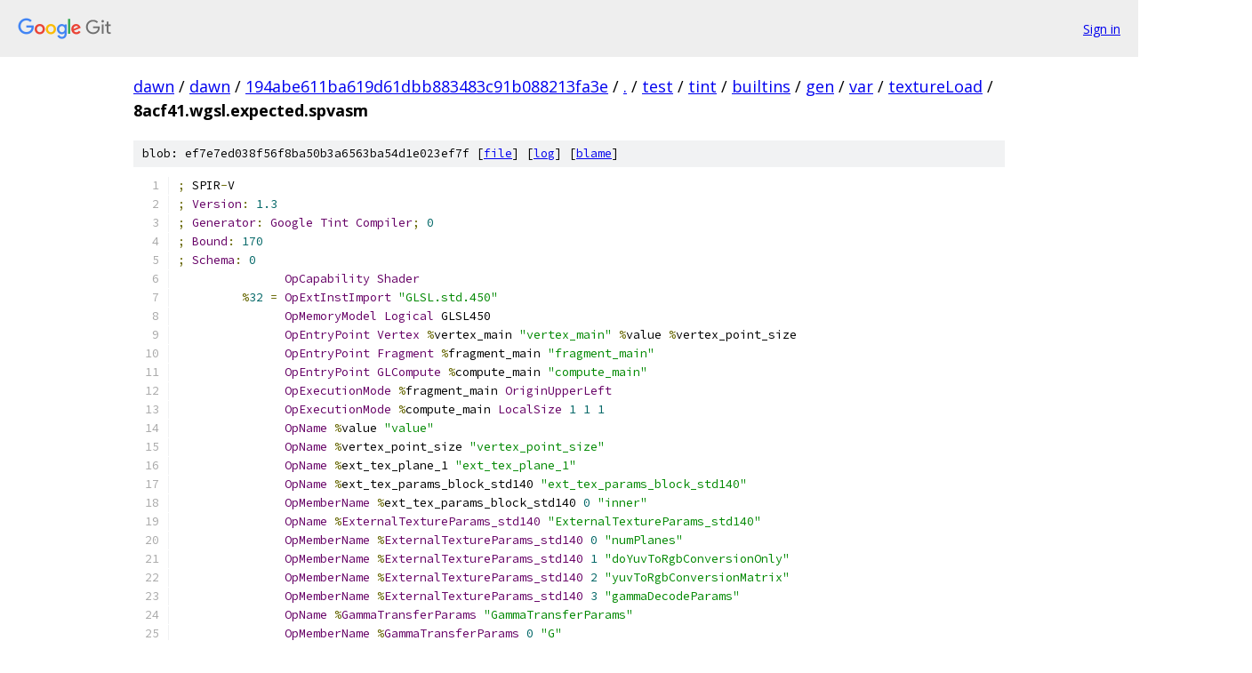

--- FILE ---
content_type: text/html; charset=utf-8
request_url: https://dawn.googlesource.com/dawn/+/194abe611ba619d61dbb883483c91b088213fa3e/test/tint/builtins/gen/var/textureLoad/8acf41.wgsl.expected.spvasm
body_size: 7746
content:
<!DOCTYPE html><html lang="en"><head><meta charset="utf-8"><meta name="viewport" content="width=device-width, initial-scale=1"><title>test/tint/builtins/gen/var/textureLoad/8acf41.wgsl.expected.spvasm - dawn - Git at Google</title><link rel="stylesheet" type="text/css" href="/+static/base.css"><link rel="stylesheet" type="text/css" href="/+static/prettify/prettify.css"><!-- default customHeadTagPart --></head><body class="Site"><header class="Site-header"><div class="Header"><a class="Header-image" href="/"><img src="//www.gstatic.com/images/branding/lockups/2x/lockup_git_color_108x24dp.png" width="108" height="24" alt="Google Git"></a><div class="Header-menu"> <a class="Header-menuItem" href="https://accounts.google.com/AccountChooser?faa=1&amp;continue=https://dawn.googlesource.com/login/dawn/%2B/194abe611ba619d61dbb883483c91b088213fa3e/test/tint/builtins/gen/var/textureLoad/8acf41.wgsl.expected.spvasm">Sign in</a> </div></div></header><div class="Site-content"><div class="Container "><div class="Breadcrumbs"><a class="Breadcrumbs-crumb" href="/?format=HTML">dawn</a> / <a class="Breadcrumbs-crumb" href="/dawn/">dawn</a> / <a class="Breadcrumbs-crumb" href="/dawn/+/194abe611ba619d61dbb883483c91b088213fa3e">194abe611ba619d61dbb883483c91b088213fa3e</a> / <a class="Breadcrumbs-crumb" href="/dawn/+/194abe611ba619d61dbb883483c91b088213fa3e/">.</a> / <a class="Breadcrumbs-crumb" href="/dawn/+/194abe611ba619d61dbb883483c91b088213fa3e/test">test</a> / <a class="Breadcrumbs-crumb" href="/dawn/+/194abe611ba619d61dbb883483c91b088213fa3e/test/tint">tint</a> / <a class="Breadcrumbs-crumb" href="/dawn/+/194abe611ba619d61dbb883483c91b088213fa3e/test/tint/builtins">builtins</a> / <a class="Breadcrumbs-crumb" href="/dawn/+/194abe611ba619d61dbb883483c91b088213fa3e/test/tint/builtins/gen">gen</a> / <a class="Breadcrumbs-crumb" href="/dawn/+/194abe611ba619d61dbb883483c91b088213fa3e/test/tint/builtins/gen/var">var</a> / <a class="Breadcrumbs-crumb" href="/dawn/+/194abe611ba619d61dbb883483c91b088213fa3e/test/tint/builtins/gen/var/textureLoad">textureLoad</a> / <span class="Breadcrumbs-crumb">8acf41.wgsl.expected.spvasm</span></div><div class="u-sha1 u-monospace BlobSha1">blob: ef7e7ed038f56f8ba50b3a6563ba54d1e023ef7f [<a href="/dawn/+/194abe611ba619d61dbb883483c91b088213fa3e/test/tint/builtins/gen/var/textureLoad/8acf41.wgsl.expected.spvasm">file</a>] [<a href="/dawn/+log/194abe611ba619d61dbb883483c91b088213fa3e/test/tint/builtins/gen/var/textureLoad/8acf41.wgsl.expected.spvasm">log</a>] [<a href="/dawn/+blame/194abe611ba619d61dbb883483c91b088213fa3e/test/tint/builtins/gen/var/textureLoad/8acf41.wgsl.expected.spvasm">blame</a>]</div><table class="FileContents"><tr class="u-pre u-monospace FileContents-line"><td class="u-lineNum u-noSelect FileContents-lineNum" data-line-number="1"></td><td class="FileContents-lineContents" id="1"><span class="pun">;</span><span class="pln"> SPIR</span><span class="pun">-</span><span class="pln">V</span></td></tr><tr class="u-pre u-monospace FileContents-line"><td class="u-lineNum u-noSelect FileContents-lineNum" data-line-number="2"></td><td class="FileContents-lineContents" id="2"><span class="pun">;</span><span class="pln"> </span><span class="typ">Version</span><span class="pun">:</span><span class="pln"> </span><span class="lit">1.3</span></td></tr><tr class="u-pre u-monospace FileContents-line"><td class="u-lineNum u-noSelect FileContents-lineNum" data-line-number="3"></td><td class="FileContents-lineContents" id="3"><span class="pun">;</span><span class="pln"> </span><span class="typ">Generator</span><span class="pun">:</span><span class="pln"> </span><span class="typ">Google</span><span class="pln"> </span><span class="typ">Tint</span><span class="pln"> </span><span class="typ">Compiler</span><span class="pun">;</span><span class="pln"> </span><span class="lit">0</span></td></tr><tr class="u-pre u-monospace FileContents-line"><td class="u-lineNum u-noSelect FileContents-lineNum" data-line-number="4"></td><td class="FileContents-lineContents" id="4"><span class="pun">;</span><span class="pln"> </span><span class="typ">Bound</span><span class="pun">:</span><span class="pln"> </span><span class="lit">170</span></td></tr><tr class="u-pre u-monospace FileContents-line"><td class="u-lineNum u-noSelect FileContents-lineNum" data-line-number="5"></td><td class="FileContents-lineContents" id="5"><span class="pun">;</span><span class="pln"> </span><span class="typ">Schema</span><span class="pun">:</span><span class="pln"> </span><span class="lit">0</span></td></tr><tr class="u-pre u-monospace FileContents-line"><td class="u-lineNum u-noSelect FileContents-lineNum" data-line-number="6"></td><td class="FileContents-lineContents" id="6"><span class="pln">               </span><span class="typ">OpCapability</span><span class="pln"> </span><span class="typ">Shader</span></td></tr><tr class="u-pre u-monospace FileContents-line"><td class="u-lineNum u-noSelect FileContents-lineNum" data-line-number="7"></td><td class="FileContents-lineContents" id="7"><span class="pln">         </span><span class="pun">%</span><span class="lit">32</span><span class="pln"> </span><span class="pun">=</span><span class="pln"> </span><span class="typ">OpExtInstImport</span><span class="pln"> </span><span class="str">&quot;GLSL.std.450&quot;</span></td></tr><tr class="u-pre u-monospace FileContents-line"><td class="u-lineNum u-noSelect FileContents-lineNum" data-line-number="8"></td><td class="FileContents-lineContents" id="8"><span class="pln">               </span><span class="typ">OpMemoryModel</span><span class="pln"> </span><span class="typ">Logical</span><span class="pln"> GLSL450</span></td></tr><tr class="u-pre u-monospace FileContents-line"><td class="u-lineNum u-noSelect FileContents-lineNum" data-line-number="9"></td><td class="FileContents-lineContents" id="9"><span class="pln">               </span><span class="typ">OpEntryPoint</span><span class="pln"> </span><span class="typ">Vertex</span><span class="pln"> </span><span class="pun">%</span><span class="pln">vertex_main </span><span class="str">&quot;vertex_main&quot;</span><span class="pln"> </span><span class="pun">%</span><span class="pln">value </span><span class="pun">%</span><span class="pln">vertex_point_size</span></td></tr><tr class="u-pre u-monospace FileContents-line"><td class="u-lineNum u-noSelect FileContents-lineNum" data-line-number="10"></td><td class="FileContents-lineContents" id="10"><span class="pln">               </span><span class="typ">OpEntryPoint</span><span class="pln"> </span><span class="typ">Fragment</span><span class="pln"> </span><span class="pun">%</span><span class="pln">fragment_main </span><span class="str">&quot;fragment_main&quot;</span></td></tr><tr class="u-pre u-monospace FileContents-line"><td class="u-lineNum u-noSelect FileContents-lineNum" data-line-number="11"></td><td class="FileContents-lineContents" id="11"><span class="pln">               </span><span class="typ">OpEntryPoint</span><span class="pln"> </span><span class="typ">GLCompute</span><span class="pln"> </span><span class="pun">%</span><span class="pln">compute_main </span><span class="str">&quot;compute_main&quot;</span></td></tr><tr class="u-pre u-monospace FileContents-line"><td class="u-lineNum u-noSelect FileContents-lineNum" data-line-number="12"></td><td class="FileContents-lineContents" id="12"><span class="pln">               </span><span class="typ">OpExecutionMode</span><span class="pln"> </span><span class="pun">%</span><span class="pln">fragment_main </span><span class="typ">OriginUpperLeft</span></td></tr><tr class="u-pre u-monospace FileContents-line"><td class="u-lineNum u-noSelect FileContents-lineNum" data-line-number="13"></td><td class="FileContents-lineContents" id="13"><span class="pln">               </span><span class="typ">OpExecutionMode</span><span class="pln"> </span><span class="pun">%</span><span class="pln">compute_main </span><span class="typ">LocalSize</span><span class="pln"> </span><span class="lit">1</span><span class="pln"> </span><span class="lit">1</span><span class="pln"> </span><span class="lit">1</span></td></tr><tr class="u-pre u-monospace FileContents-line"><td class="u-lineNum u-noSelect FileContents-lineNum" data-line-number="14"></td><td class="FileContents-lineContents" id="14"><span class="pln">               </span><span class="typ">OpName</span><span class="pln"> </span><span class="pun">%</span><span class="pln">value </span><span class="str">&quot;value&quot;</span></td></tr><tr class="u-pre u-monospace FileContents-line"><td class="u-lineNum u-noSelect FileContents-lineNum" data-line-number="15"></td><td class="FileContents-lineContents" id="15"><span class="pln">               </span><span class="typ">OpName</span><span class="pln"> </span><span class="pun">%</span><span class="pln">vertex_point_size </span><span class="str">&quot;vertex_point_size&quot;</span></td></tr><tr class="u-pre u-monospace FileContents-line"><td class="u-lineNum u-noSelect FileContents-lineNum" data-line-number="16"></td><td class="FileContents-lineContents" id="16"><span class="pln">               </span><span class="typ">OpName</span><span class="pln"> </span><span class="pun">%</span><span class="pln">ext_tex_plane_1 </span><span class="str">&quot;ext_tex_plane_1&quot;</span></td></tr><tr class="u-pre u-monospace FileContents-line"><td class="u-lineNum u-noSelect FileContents-lineNum" data-line-number="17"></td><td class="FileContents-lineContents" id="17"><span class="pln">               </span><span class="typ">OpName</span><span class="pln"> </span><span class="pun">%</span><span class="pln">ext_tex_params_block_std140 </span><span class="str">&quot;ext_tex_params_block_std140&quot;</span></td></tr><tr class="u-pre u-monospace FileContents-line"><td class="u-lineNum u-noSelect FileContents-lineNum" data-line-number="18"></td><td class="FileContents-lineContents" id="18"><span class="pln">               </span><span class="typ">OpMemberName</span><span class="pln"> </span><span class="pun">%</span><span class="pln">ext_tex_params_block_std140 </span><span class="lit">0</span><span class="pln"> </span><span class="str">&quot;inner&quot;</span></td></tr><tr class="u-pre u-monospace FileContents-line"><td class="u-lineNum u-noSelect FileContents-lineNum" data-line-number="19"></td><td class="FileContents-lineContents" id="19"><span class="pln">               </span><span class="typ">OpName</span><span class="pln"> </span><span class="pun">%</span><span class="typ">ExternalTextureParams_std140</span><span class="pln"> </span><span class="str">&quot;ExternalTextureParams_std140&quot;</span></td></tr><tr class="u-pre u-monospace FileContents-line"><td class="u-lineNum u-noSelect FileContents-lineNum" data-line-number="20"></td><td class="FileContents-lineContents" id="20"><span class="pln">               </span><span class="typ">OpMemberName</span><span class="pln"> </span><span class="pun">%</span><span class="typ">ExternalTextureParams_std140</span><span class="pln"> </span><span class="lit">0</span><span class="pln"> </span><span class="str">&quot;numPlanes&quot;</span></td></tr><tr class="u-pre u-monospace FileContents-line"><td class="u-lineNum u-noSelect FileContents-lineNum" data-line-number="21"></td><td class="FileContents-lineContents" id="21"><span class="pln">               </span><span class="typ">OpMemberName</span><span class="pln"> </span><span class="pun">%</span><span class="typ">ExternalTextureParams_std140</span><span class="pln"> </span><span class="lit">1</span><span class="pln"> </span><span class="str">&quot;doYuvToRgbConversionOnly&quot;</span></td></tr><tr class="u-pre u-monospace FileContents-line"><td class="u-lineNum u-noSelect FileContents-lineNum" data-line-number="22"></td><td class="FileContents-lineContents" id="22"><span class="pln">               </span><span class="typ">OpMemberName</span><span class="pln"> </span><span class="pun">%</span><span class="typ">ExternalTextureParams_std140</span><span class="pln"> </span><span class="lit">2</span><span class="pln"> </span><span class="str">&quot;yuvToRgbConversionMatrix&quot;</span></td></tr><tr class="u-pre u-monospace FileContents-line"><td class="u-lineNum u-noSelect FileContents-lineNum" data-line-number="23"></td><td class="FileContents-lineContents" id="23"><span class="pln">               </span><span class="typ">OpMemberName</span><span class="pln"> </span><span class="pun">%</span><span class="typ">ExternalTextureParams_std140</span><span class="pln"> </span><span class="lit">3</span><span class="pln"> </span><span class="str">&quot;gammaDecodeParams&quot;</span></td></tr><tr class="u-pre u-monospace FileContents-line"><td class="u-lineNum u-noSelect FileContents-lineNum" data-line-number="24"></td><td class="FileContents-lineContents" id="24"><span class="pln">               </span><span class="typ">OpName</span><span class="pln"> </span><span class="pun">%</span><span class="typ">GammaTransferParams</span><span class="pln"> </span><span class="str">&quot;GammaTransferParams&quot;</span></td></tr><tr class="u-pre u-monospace FileContents-line"><td class="u-lineNum u-noSelect FileContents-lineNum" data-line-number="25"></td><td class="FileContents-lineContents" id="25"><span class="pln">               </span><span class="typ">OpMemberName</span><span class="pln"> </span><span class="pun">%</span><span class="typ">GammaTransferParams</span><span class="pln"> </span><span class="lit">0</span><span class="pln"> </span><span class="str">&quot;G&quot;</span></td></tr><tr class="u-pre u-monospace FileContents-line"><td class="u-lineNum u-noSelect FileContents-lineNum" data-line-number="26"></td><td class="FileContents-lineContents" id="26"><span class="pln">               </span><span class="typ">OpMemberName</span><span class="pln"> </span><span class="pun">%</span><span class="typ">GammaTransferParams</span><span class="pln"> </span><span class="lit">1</span><span class="pln"> </span><span class="str">&quot;A&quot;</span></td></tr><tr class="u-pre u-monospace FileContents-line"><td class="u-lineNum u-noSelect FileContents-lineNum" data-line-number="27"></td><td class="FileContents-lineContents" id="27"><span class="pln">               </span><span class="typ">OpMemberName</span><span class="pln"> </span><span class="pun">%</span><span class="typ">GammaTransferParams</span><span class="pln"> </span><span class="lit">2</span><span class="pln"> </span><span class="str">&quot;B&quot;</span></td></tr><tr class="u-pre u-monospace FileContents-line"><td class="u-lineNum u-noSelect FileContents-lineNum" data-line-number="28"></td><td class="FileContents-lineContents" id="28"><span class="pln">               </span><span class="typ">OpMemberName</span><span class="pln"> </span><span class="pun">%</span><span class="typ">GammaTransferParams</span><span class="pln"> </span><span class="lit">3</span><span class="pln"> </span><span class="str">&quot;C&quot;</span></td></tr><tr class="u-pre u-monospace FileContents-line"><td class="u-lineNum u-noSelect FileContents-lineNum" data-line-number="29"></td><td class="FileContents-lineContents" id="29"><span class="pln">               </span><span class="typ">OpMemberName</span><span class="pln"> </span><span class="pun">%</span><span class="typ">GammaTransferParams</span><span class="pln"> </span><span class="lit">4</span><span class="pln"> </span><span class="str">&quot;D&quot;</span></td></tr><tr class="u-pre u-monospace FileContents-line"><td class="u-lineNum u-noSelect FileContents-lineNum" data-line-number="30"></td><td class="FileContents-lineContents" id="30"><span class="pln">               </span><span class="typ">OpMemberName</span><span class="pln"> </span><span class="pun">%</span><span class="typ">GammaTransferParams</span><span class="pln"> </span><span class="lit">5</span><span class="pln"> </span><span class="str">&quot;E&quot;</span></td></tr><tr class="u-pre u-monospace FileContents-line"><td class="u-lineNum u-noSelect FileContents-lineNum" data-line-number="31"></td><td class="FileContents-lineContents" id="31"><span class="pln">               </span><span class="typ">OpMemberName</span><span class="pln"> </span><span class="pun">%</span><span class="typ">GammaTransferParams</span><span class="pln"> </span><span class="lit">6</span><span class="pln"> </span><span class="str">&quot;F&quot;</span></td></tr><tr class="u-pre u-monospace FileContents-line"><td class="u-lineNum u-noSelect FileContents-lineNum" data-line-number="32"></td><td class="FileContents-lineContents" id="32"><span class="pln">               </span><span class="typ">OpMemberName</span><span class="pln"> </span><span class="pun">%</span><span class="typ">GammaTransferParams</span><span class="pln"> </span><span class="lit">7</span><span class="pln"> </span><span class="str">&quot;padding&quot;</span></td></tr><tr class="u-pre u-monospace FileContents-line"><td class="u-lineNum u-noSelect FileContents-lineNum" data-line-number="33"></td><td class="FileContents-lineContents" id="33"><span class="pln">               </span><span class="typ">OpMemberName</span><span class="pln"> </span><span class="pun">%</span><span class="typ">ExternalTextureParams_std140</span><span class="pln"> </span><span class="lit">4</span><span class="pln"> </span><span class="str">&quot;gammaEncodeParams&quot;</span></td></tr><tr class="u-pre u-monospace FileContents-line"><td class="u-lineNum u-noSelect FileContents-lineNum" data-line-number="34"></td><td class="FileContents-lineContents" id="34"><span class="pln">               </span><span class="typ">OpMemberName</span><span class="pln"> </span><span class="pun">%</span><span class="typ">ExternalTextureParams_std140</span><span class="pln"> </span><span class="lit">5</span><span class="pln"> </span><span class="str">&quot;gamutConversionMatrix&quot;</span></td></tr><tr class="u-pre u-monospace FileContents-line"><td class="u-lineNum u-noSelect FileContents-lineNum" data-line-number="35"></td><td class="FileContents-lineContents" id="35"><span class="pln">               </span><span class="typ">OpMemberName</span><span class="pln"> </span><span class="pun">%</span><span class="typ">ExternalTextureParams_std140</span><span class="pln"> </span><span class="lit">6</span><span class="pln"> </span><span class="str">&quot;coordTransformationMatrix_0&quot;</span></td></tr><tr class="u-pre u-monospace FileContents-line"><td class="u-lineNum u-noSelect FileContents-lineNum" data-line-number="36"></td><td class="FileContents-lineContents" id="36"><span class="pln">               </span><span class="typ">OpMemberName</span><span class="pln"> </span><span class="pun">%</span><span class="typ">ExternalTextureParams_std140</span><span class="pln"> </span><span class="lit">7</span><span class="pln"> </span><span class="str">&quot;coordTransformationMatrix_1&quot;</span></td></tr><tr class="u-pre u-monospace FileContents-line"><td class="u-lineNum u-noSelect FileContents-lineNum" data-line-number="37"></td><td class="FileContents-lineContents" id="37"><span class="pln">               </span><span class="typ">OpMemberName</span><span class="pln"> </span><span class="pun">%</span><span class="typ">ExternalTextureParams_std140</span><span class="pln"> </span><span class="lit">8</span><span class="pln"> </span><span class="str">&quot;coordTransformationMatrix_2&quot;</span></td></tr><tr class="u-pre u-monospace FileContents-line"><td class="u-lineNum u-noSelect FileContents-lineNum" data-line-number="38"></td><td class="FileContents-lineContents" id="38"><span class="pln">               </span><span class="typ">OpName</span><span class="pln"> </span><span class="pun">%</span><span class="pln">ext_tex_params </span><span class="str">&quot;ext_tex_params&quot;</span></td></tr><tr class="u-pre u-monospace FileContents-line"><td class="u-lineNum u-noSelect FileContents-lineNum" data-line-number="39"></td><td class="FileContents-lineContents" id="39"><span class="pln">               </span><span class="typ">OpName</span><span class="pln"> </span><span class="pun">%</span><span class="pln">arg_0 </span><span class="str">&quot;arg_0&quot;</span></td></tr><tr class="u-pre u-monospace FileContents-line"><td class="u-lineNum u-noSelect FileContents-lineNum" data-line-number="40"></td><td class="FileContents-lineContents" id="40"><span class="pln">               </span><span class="typ">OpName</span><span class="pln"> </span><span class="pun">%</span><span class="pln">prevent_dce_block </span><span class="str">&quot;prevent_dce_block&quot;</span></td></tr><tr class="u-pre u-monospace FileContents-line"><td class="u-lineNum u-noSelect FileContents-lineNum" data-line-number="41"></td><td class="FileContents-lineContents" id="41"><span class="pln">               </span><span class="typ">OpMemberName</span><span class="pln"> </span><span class="pun">%</span><span class="pln">prevent_dce_block </span><span class="lit">0</span><span class="pln"> </span><span class="str">&quot;inner&quot;</span></td></tr><tr class="u-pre u-monospace FileContents-line"><td class="u-lineNum u-noSelect FileContents-lineNum" data-line-number="42"></td><td class="FileContents-lineContents" id="42"><span class="pln">               </span><span class="typ">OpName</span><span class="pln"> </span><span class="pun">%</span><span class="pln">prevent_dce </span><span class="str">&quot;prevent_dce&quot;</span></td></tr><tr class="u-pre u-monospace FileContents-line"><td class="u-lineNum u-noSelect FileContents-lineNum" data-line-number="43"></td><td class="FileContents-lineContents" id="43"><span class="pln">               </span><span class="typ">OpName</span><span class="pln"> </span><span class="pun">%</span><span class="pln">gammaCorrection </span><span class="str">&quot;gammaCorrection&quot;</span></td></tr><tr class="u-pre u-monospace FileContents-line"><td class="u-lineNum u-noSelect FileContents-lineNum" data-line-number="44"></td><td class="FileContents-lineContents" id="44"><span class="pln">               </span><span class="typ">OpName</span><span class="pln"> </span><span class="pun">%</span><span class="pln">v </span><span class="str">&quot;v&quot;</span></td></tr><tr class="u-pre u-monospace FileContents-line"><td class="u-lineNum u-noSelect FileContents-lineNum" data-line-number="45"></td><td class="FileContents-lineContents" id="45"><span class="pln">               </span><span class="typ">OpName</span><span class="pln"> </span><span class="pun">%</span><span class="kwd">params</span><span class="pln"> </span><span class="str">&quot;params&quot;</span></td></tr><tr class="u-pre u-monospace FileContents-line"><td class="u-lineNum u-noSelect FileContents-lineNum" data-line-number="46"></td><td class="FileContents-lineContents" id="46"><span class="pln">               </span><span class="typ">OpName</span><span class="pln"> </span><span class="pun">%</span><span class="typ">ExternalTextureParams</span><span class="pln"> </span><span class="str">&quot;ExternalTextureParams&quot;</span></td></tr><tr class="u-pre u-monospace FileContents-line"><td class="u-lineNum u-noSelect FileContents-lineNum" data-line-number="47"></td><td class="FileContents-lineContents" id="47"><span class="pln">               </span><span class="typ">OpMemberName</span><span class="pln"> </span><span class="pun">%</span><span class="typ">ExternalTextureParams</span><span class="pln"> </span><span class="lit">0</span><span class="pln"> </span><span class="str">&quot;numPlanes&quot;</span></td></tr><tr class="u-pre u-monospace FileContents-line"><td class="u-lineNum u-noSelect FileContents-lineNum" data-line-number="48"></td><td class="FileContents-lineContents" id="48"><span class="pln">               </span><span class="typ">OpMemberName</span><span class="pln"> </span><span class="pun">%</span><span class="typ">ExternalTextureParams</span><span class="pln"> </span><span class="lit">1</span><span class="pln"> </span><span class="str">&quot;doYuvToRgbConversionOnly&quot;</span></td></tr><tr class="u-pre u-monospace FileContents-line"><td class="u-lineNum u-noSelect FileContents-lineNum" data-line-number="49"></td><td class="FileContents-lineContents" id="49"><span class="pln">               </span><span class="typ">OpMemberName</span><span class="pln"> </span><span class="pun">%</span><span class="typ">ExternalTextureParams</span><span class="pln"> </span><span class="lit">2</span><span class="pln"> </span><span class="str">&quot;yuvToRgbConversionMatrix&quot;</span></td></tr><tr class="u-pre u-monospace FileContents-line"><td class="u-lineNum u-noSelect FileContents-lineNum" data-line-number="50"></td><td class="FileContents-lineContents" id="50"><span class="pln">               </span><span class="typ">OpMemberName</span><span class="pln"> </span><span class="pun">%</span><span class="typ">ExternalTextureParams</span><span class="pln"> </span><span class="lit">3</span><span class="pln"> </span><span class="str">&quot;gammaDecodeParams&quot;</span></td></tr><tr class="u-pre u-monospace FileContents-line"><td class="u-lineNum u-noSelect FileContents-lineNum" data-line-number="51"></td><td class="FileContents-lineContents" id="51"><span class="pln">               </span><span class="typ">OpMemberName</span><span class="pln"> </span><span class="pun">%</span><span class="typ">ExternalTextureParams</span><span class="pln"> </span><span class="lit">4</span><span class="pln"> </span><span class="str">&quot;gammaEncodeParams&quot;</span></td></tr><tr class="u-pre u-monospace FileContents-line"><td class="u-lineNum u-noSelect FileContents-lineNum" data-line-number="52"></td><td class="FileContents-lineContents" id="52"><span class="pln">               </span><span class="typ">OpMemberName</span><span class="pln"> </span><span class="pun">%</span><span class="typ">ExternalTextureParams</span><span class="pln"> </span><span class="lit">5</span><span class="pln"> </span><span class="str">&quot;gamutConversionMatrix&quot;</span></td></tr><tr class="u-pre u-monospace FileContents-line"><td class="u-lineNum u-noSelect FileContents-lineNum" data-line-number="53"></td><td class="FileContents-lineContents" id="53"><span class="pln">               </span><span class="typ">OpMemberName</span><span class="pln"> </span><span class="pun">%</span><span class="typ">ExternalTextureParams</span><span class="pln"> </span><span class="lit">6</span><span class="pln"> </span><span class="str">&quot;coordTransformationMatrix&quot;</span></td></tr><tr class="u-pre u-monospace FileContents-line"><td class="u-lineNum u-noSelect FileContents-lineNum" data-line-number="54"></td><td class="FileContents-lineContents" id="54"><span class="pln">               </span><span class="typ">OpName</span><span class="pln"> </span><span class="pun">%</span><span class="pln">textureLoadExternal </span><span class="str">&quot;textureLoadExternal&quot;</span></td></tr><tr class="u-pre u-monospace FileContents-line"><td class="u-lineNum u-noSelect FileContents-lineNum" data-line-number="55"></td><td class="FileContents-lineContents" id="55"><span class="pln">               </span><span class="typ">OpName</span><span class="pln"> </span><span class="pun">%</span><span class="pln">plane0 </span><span class="str">&quot;plane0&quot;</span></td></tr><tr class="u-pre u-monospace FileContents-line"><td class="u-lineNum u-noSelect FileContents-lineNum" data-line-number="56"></td><td class="FileContents-lineContents" id="56"><span class="pln">               </span><span class="typ">OpName</span><span class="pln"> </span><span class="pun">%</span><span class="pln">plane1 </span><span class="str">&quot;plane1&quot;</span></td></tr><tr class="u-pre u-monospace FileContents-line"><td class="u-lineNum u-noSelect FileContents-lineNum" data-line-number="57"></td><td class="FileContents-lineContents" id="57"><span class="pln">               </span><span class="typ">OpName</span><span class="pln"> </span><span class="pun">%</span><span class="pln">coord </span><span class="str">&quot;coord&quot;</span></td></tr><tr class="u-pre u-monospace FileContents-line"><td class="u-lineNum u-noSelect FileContents-lineNum" data-line-number="58"></td><td class="FileContents-lineContents" id="58"><span class="pln">               </span><span class="typ">OpName</span><span class="pln"> </span><span class="pun">%</span><span class="pln">params_0 </span><span class="str">&quot;params&quot;</span></td></tr><tr class="u-pre u-monospace FileContents-line"><td class="u-lineNum u-noSelect FileContents-lineNum" data-line-number="59"></td><td class="FileContents-lineContents" id="59"><span class="pln">               </span><span class="typ">OpName</span><span class="pln"> </span><span class="pun">%</span><span class="pln">color </span><span class="str">&quot;color&quot;</span></td></tr><tr class="u-pre u-monospace FileContents-line"><td class="u-lineNum u-noSelect FileContents-lineNum" data-line-number="60"></td><td class="FileContents-lineContents" id="60"><span class="pln">               </span><span class="typ">OpName</span><span class="pln"> </span><span class="pun">%</span><span class="pln">conv_ExternalTextureParams </span><span class="str">&quot;conv_ExternalTextureParams&quot;</span></td></tr><tr class="u-pre u-monospace FileContents-line"><td class="u-lineNum u-noSelect FileContents-lineNum" data-line-number="61"></td><td class="FileContents-lineContents" id="61"><span class="pln">               </span><span class="typ">OpName</span><span class="pln"> </span><span class="pun">%</span><span class="pln">val </span><span class="str">&quot;val&quot;</span></td></tr><tr class="u-pre u-monospace FileContents-line"><td class="u-lineNum u-noSelect FileContents-lineNum" data-line-number="62"></td><td class="FileContents-lineContents" id="62"><span class="pln">               </span><span class="typ">OpName</span><span class="pln"> </span><span class="pun">%</span><span class="pln">textureLoad_8acf41 </span><span class="str">&quot;textureLoad_8acf41&quot;</span></td></tr><tr class="u-pre u-monospace FileContents-line"><td class="u-lineNum u-noSelect FileContents-lineNum" data-line-number="63"></td><td class="FileContents-lineContents" id="63"><span class="pln">               </span><span class="typ">OpName</span><span class="pln"> </span><span class="pun">%</span><span class="pln">arg_1 </span><span class="str">&quot;arg_1&quot;</span></td></tr><tr class="u-pre u-monospace FileContents-line"><td class="u-lineNum u-noSelect FileContents-lineNum" data-line-number="64"></td><td class="FileContents-lineContents" id="64"><span class="pln">               </span><span class="typ">OpName</span><span class="pln"> </span><span class="pun">%</span><span class="pln">res </span><span class="str">&quot;res&quot;</span></td></tr><tr class="u-pre u-monospace FileContents-line"><td class="u-lineNum u-noSelect FileContents-lineNum" data-line-number="65"></td><td class="FileContents-lineContents" id="65"><span class="pln">               </span><span class="typ">OpName</span><span class="pln"> </span><span class="pun">%</span><span class="pln">vertex_main_inner </span><span class="str">&quot;vertex_main_inner&quot;</span></td></tr><tr class="u-pre u-monospace FileContents-line"><td class="u-lineNum u-noSelect FileContents-lineNum" data-line-number="66"></td><td class="FileContents-lineContents" id="66"><span class="pln">               </span><span class="typ">OpName</span><span class="pln"> </span><span class="pun">%</span><span class="pln">vertex_main </span><span class="str">&quot;vertex_main&quot;</span></td></tr><tr class="u-pre u-monospace FileContents-line"><td class="u-lineNum u-noSelect FileContents-lineNum" data-line-number="67"></td><td class="FileContents-lineContents" id="67"><span class="pln">               </span><span class="typ">OpName</span><span class="pln"> </span><span class="pun">%</span><span class="pln">fragment_main </span><span class="str">&quot;fragment_main&quot;</span></td></tr><tr class="u-pre u-monospace FileContents-line"><td class="u-lineNum u-noSelect FileContents-lineNum" data-line-number="68"></td><td class="FileContents-lineContents" id="68"><span class="pln">               </span><span class="typ">OpName</span><span class="pln"> </span><span class="pun">%</span><span class="pln">compute_main </span><span class="str">&quot;compute_main&quot;</span></td></tr><tr class="u-pre u-monospace FileContents-line"><td class="u-lineNum u-noSelect FileContents-lineNum" data-line-number="69"></td><td class="FileContents-lineContents" id="69"><span class="pln">               </span><span class="typ">OpDecorate</span><span class="pln"> </span><span class="pun">%</span><span class="pln">value </span><span class="typ">BuiltIn</span><span class="pln"> </span><span class="typ">Position</span></td></tr><tr class="u-pre u-monospace FileContents-line"><td class="u-lineNum u-noSelect FileContents-lineNum" data-line-number="70"></td><td class="FileContents-lineContents" id="70"><span class="pln">               </span><span class="typ">OpDecorate</span><span class="pln"> </span><span class="pun">%</span><span class="pln">vertex_point_size </span><span class="typ">BuiltIn</span><span class="pln"> </span><span class="typ">PointSize</span></td></tr><tr class="u-pre u-monospace FileContents-line"><td class="u-lineNum u-noSelect FileContents-lineNum" data-line-number="71"></td><td class="FileContents-lineContents" id="71"><span class="pln">               </span><span class="typ">OpDecorate</span><span class="pln"> </span><span class="pun">%</span><span class="pln">ext_tex_plane_1 </span><span class="typ">DescriptorSet</span><span class="pln"> </span><span class="lit">1</span></td></tr><tr class="u-pre u-monospace FileContents-line"><td class="u-lineNum u-noSelect FileContents-lineNum" data-line-number="72"></td><td class="FileContents-lineContents" id="72"><span class="pln">               </span><span class="typ">OpDecorate</span><span class="pln"> </span><span class="pun">%</span><span class="pln">ext_tex_plane_1 </span><span class="typ">Binding</span><span class="pln"> </span><span class="lit">1</span></td></tr><tr class="u-pre u-monospace FileContents-line"><td class="u-lineNum u-noSelect FileContents-lineNum" data-line-number="73"></td><td class="FileContents-lineContents" id="73"><span class="pln">               </span><span class="typ">OpDecorate</span><span class="pln"> </span><span class="pun">%</span><span class="pln">ext_tex_params_block_std140 </span><span class="typ">Block</span></td></tr><tr class="u-pre u-monospace FileContents-line"><td class="u-lineNum u-noSelect FileContents-lineNum" data-line-number="74"></td><td class="FileContents-lineContents" id="74"><span class="pln">               </span><span class="typ">OpMemberDecorate</span><span class="pln"> </span><span class="pun">%</span><span class="pln">ext_tex_params_block_std140 </span><span class="lit">0</span><span class="pln"> </span><span class="typ">Offset</span><span class="pln"> </span><span class="lit">0</span></td></tr><tr class="u-pre u-monospace FileContents-line"><td class="u-lineNum u-noSelect FileContents-lineNum" data-line-number="75"></td><td class="FileContents-lineContents" id="75"><span class="pln">               </span><span class="typ">OpMemberDecorate</span><span class="pln"> </span><span class="pun">%</span><span class="typ">ExternalTextureParams_std140</span><span class="pln"> </span><span class="lit">0</span><span class="pln"> </span><span class="typ">Offset</span><span class="pln"> </span><span class="lit">0</span></td></tr><tr class="u-pre u-monospace FileContents-line"><td class="u-lineNum u-noSelect FileContents-lineNum" data-line-number="76"></td><td class="FileContents-lineContents" id="76"><span class="pln">               </span><span class="typ">OpMemberDecorate</span><span class="pln"> </span><span class="pun">%</span><span class="typ">ExternalTextureParams_std140</span><span class="pln"> </span><span class="lit">1</span><span class="pln"> </span><span class="typ">Offset</span><span class="pln"> </span><span class="lit">4</span></td></tr><tr class="u-pre u-monospace FileContents-line"><td class="u-lineNum u-noSelect FileContents-lineNum" data-line-number="77"></td><td class="FileContents-lineContents" id="77"><span class="pln">               </span><span class="typ">OpMemberDecorate</span><span class="pln"> </span><span class="pun">%</span><span class="typ">ExternalTextureParams_std140</span><span class="pln"> </span><span class="lit">2</span><span class="pln"> </span><span class="typ">Offset</span><span class="pln"> </span><span class="lit">16</span></td></tr><tr class="u-pre u-monospace FileContents-line"><td class="u-lineNum u-noSelect FileContents-lineNum" data-line-number="78"></td><td class="FileContents-lineContents" id="78"><span class="pln">               </span><span class="typ">OpMemberDecorate</span><span class="pln"> </span><span class="pun">%</span><span class="typ">ExternalTextureParams_std140</span><span class="pln"> </span><span class="lit">2</span><span class="pln"> </span><span class="typ">ColMajor</span></td></tr><tr class="u-pre u-monospace FileContents-line"><td class="u-lineNum u-noSelect FileContents-lineNum" data-line-number="79"></td><td class="FileContents-lineContents" id="79"><span class="pln">               </span><span class="typ">OpMemberDecorate</span><span class="pln"> </span><span class="pun">%</span><span class="typ">ExternalTextureParams_std140</span><span class="pln"> </span><span class="lit">2</span><span class="pln"> </span><span class="typ">MatrixStride</span><span class="pln"> </span><span class="lit">16</span></td></tr><tr class="u-pre u-monospace FileContents-line"><td class="u-lineNum u-noSelect FileContents-lineNum" data-line-number="80"></td><td class="FileContents-lineContents" id="80"><span class="pln">               </span><span class="typ">OpMemberDecorate</span><span class="pln"> </span><span class="pun">%</span><span class="typ">ExternalTextureParams_std140</span><span class="pln"> </span><span class="lit">3</span><span class="pln"> </span><span class="typ">Offset</span><span class="pln"> </span><span class="lit">64</span></td></tr><tr class="u-pre u-monospace FileContents-line"><td class="u-lineNum u-noSelect FileContents-lineNum" data-line-number="81"></td><td class="FileContents-lineContents" id="81"><span class="pln">               </span><span class="typ">OpMemberDecorate</span><span class="pln"> </span><span class="pun">%</span><span class="typ">GammaTransferParams</span><span class="pln"> </span><span class="lit">0</span><span class="pln"> </span><span class="typ">Offset</span><span class="pln"> </span><span class="lit">0</span></td></tr><tr class="u-pre u-monospace FileContents-line"><td class="u-lineNum u-noSelect FileContents-lineNum" data-line-number="82"></td><td class="FileContents-lineContents" id="82"><span class="pln">               </span><span class="typ">OpMemberDecorate</span><span class="pln"> </span><span class="pun">%</span><span class="typ">GammaTransferParams</span><span class="pln"> </span><span class="lit">1</span><span class="pln"> </span><span class="typ">Offset</span><span class="pln"> </span><span class="lit">4</span></td></tr><tr class="u-pre u-monospace FileContents-line"><td class="u-lineNum u-noSelect FileContents-lineNum" data-line-number="83"></td><td class="FileContents-lineContents" id="83"><span class="pln">               </span><span class="typ">OpMemberDecorate</span><span class="pln"> </span><span class="pun">%</span><span class="typ">GammaTransferParams</span><span class="pln"> </span><span class="lit">2</span><span class="pln"> </span><span class="typ">Offset</span><span class="pln"> </span><span class="lit">8</span></td></tr><tr class="u-pre u-monospace FileContents-line"><td class="u-lineNum u-noSelect FileContents-lineNum" data-line-number="84"></td><td class="FileContents-lineContents" id="84"><span class="pln">               </span><span class="typ">OpMemberDecorate</span><span class="pln"> </span><span class="pun">%</span><span class="typ">GammaTransferParams</span><span class="pln"> </span><span class="lit">3</span><span class="pln"> </span><span class="typ">Offset</span><span class="pln"> </span><span class="lit">12</span></td></tr><tr class="u-pre u-monospace FileContents-line"><td class="u-lineNum u-noSelect FileContents-lineNum" data-line-number="85"></td><td class="FileContents-lineContents" id="85"><span class="pln">               </span><span class="typ">OpMemberDecorate</span><span class="pln"> </span><span class="pun">%</span><span class="typ">GammaTransferParams</span><span class="pln"> </span><span class="lit">4</span><span class="pln"> </span><span class="typ">Offset</span><span class="pln"> </span><span class="lit">16</span></td></tr><tr class="u-pre u-monospace FileContents-line"><td class="u-lineNum u-noSelect FileContents-lineNum" data-line-number="86"></td><td class="FileContents-lineContents" id="86"><span class="pln">               </span><span class="typ">OpMemberDecorate</span><span class="pln"> </span><span class="pun">%</span><span class="typ">GammaTransferParams</span><span class="pln"> </span><span class="lit">5</span><span class="pln"> </span><span class="typ">Offset</span><span class="pln"> </span><span class="lit">20</span></td></tr><tr class="u-pre u-monospace FileContents-line"><td class="u-lineNum u-noSelect FileContents-lineNum" data-line-number="87"></td><td class="FileContents-lineContents" id="87"><span class="pln">               </span><span class="typ">OpMemberDecorate</span><span class="pln"> </span><span class="pun">%</span><span class="typ">GammaTransferParams</span><span class="pln"> </span><span class="lit">6</span><span class="pln"> </span><span class="typ">Offset</span><span class="pln"> </span><span class="lit">24</span></td></tr><tr class="u-pre u-monospace FileContents-line"><td class="u-lineNum u-noSelect FileContents-lineNum" data-line-number="88"></td><td class="FileContents-lineContents" id="88"><span class="pln">               </span><span class="typ">OpMemberDecorate</span><span class="pln"> </span><span class="pun">%</span><span class="typ">GammaTransferParams</span><span class="pln"> </span><span class="lit">7</span><span class="pln"> </span><span class="typ">Offset</span><span class="pln"> </span><span class="lit">28</span></td></tr><tr class="u-pre u-monospace FileContents-line"><td class="u-lineNum u-noSelect FileContents-lineNum" data-line-number="89"></td><td class="FileContents-lineContents" id="89"><span class="pln">               </span><span class="typ">OpMemberDecorate</span><span class="pln"> </span><span class="pun">%</span><span class="typ">ExternalTextureParams_std140</span><span class="pln"> </span><span class="lit">4</span><span class="pln"> </span><span class="typ">Offset</span><span class="pln"> </span><span class="lit">96</span></td></tr><tr class="u-pre u-monospace FileContents-line"><td class="u-lineNum u-noSelect FileContents-lineNum" data-line-number="90"></td><td class="FileContents-lineContents" id="90"><span class="pln">               </span><span class="typ">OpMemberDecorate</span><span class="pln"> </span><span class="pun">%</span><span class="typ">ExternalTextureParams_std140</span><span class="pln"> </span><span class="lit">5</span><span class="pln"> </span><span class="typ">Offset</span><span class="pln"> </span><span class="lit">128</span></td></tr><tr class="u-pre u-monospace FileContents-line"><td class="u-lineNum u-noSelect FileContents-lineNum" data-line-number="91"></td><td class="FileContents-lineContents" id="91"><span class="pln">               </span><span class="typ">OpMemberDecorate</span><span class="pln"> </span><span class="pun">%</span><span class="typ">ExternalTextureParams_std140</span><span class="pln"> </span><span class="lit">5</span><span class="pln"> </span><span class="typ">ColMajor</span></td></tr><tr class="u-pre u-monospace FileContents-line"><td class="u-lineNum u-noSelect FileContents-lineNum" data-line-number="92"></td><td class="FileContents-lineContents" id="92"><span class="pln">               </span><span class="typ">OpMemberDecorate</span><span class="pln"> </span><span class="pun">%</span><span class="typ">ExternalTextureParams_std140</span><span class="pln"> </span><span class="lit">5</span><span class="pln"> </span><span class="typ">MatrixStride</span><span class="pln"> </span><span class="lit">16</span></td></tr><tr class="u-pre u-monospace FileContents-line"><td class="u-lineNum u-noSelect FileContents-lineNum" data-line-number="93"></td><td class="FileContents-lineContents" id="93"><span class="pln">               </span><span class="typ">OpMemberDecorate</span><span class="pln"> </span><span class="pun">%</span><span class="typ">ExternalTextureParams_std140</span><span class="pln"> </span><span class="lit">6</span><span class="pln"> </span><span class="typ">Offset</span><span class="pln"> </span><span class="lit">176</span></td></tr><tr class="u-pre u-monospace FileContents-line"><td class="u-lineNum u-noSelect FileContents-lineNum" data-line-number="94"></td><td class="FileContents-lineContents" id="94"><span class="pln">               </span><span class="typ">OpMemberDecorate</span><span class="pln"> </span><span class="pun">%</span><span class="typ">ExternalTextureParams_std140</span><span class="pln"> </span><span class="lit">7</span><span class="pln"> </span><span class="typ">Offset</span><span class="pln"> </span><span class="lit">184</span></td></tr><tr class="u-pre u-monospace FileContents-line"><td class="u-lineNum u-noSelect FileContents-lineNum" data-line-number="95"></td><td class="FileContents-lineContents" id="95"><span class="pln">               </span><span class="typ">OpMemberDecorate</span><span class="pln"> </span><span class="pun">%</span><span class="typ">ExternalTextureParams_std140</span><span class="pln"> </span><span class="lit">8</span><span class="pln"> </span><span class="typ">Offset</span><span class="pln"> </span><span class="lit">192</span></td></tr><tr class="u-pre u-monospace FileContents-line"><td class="u-lineNum u-noSelect FileContents-lineNum" data-line-number="96"></td><td class="FileContents-lineContents" id="96"><span class="pln">               </span><span class="typ">OpDecorate</span><span class="pln"> </span><span class="pun">%</span><span class="pln">ext_tex_params </span><span class="typ">NonWritable</span></td></tr><tr class="u-pre u-monospace FileContents-line"><td class="u-lineNum u-noSelect FileContents-lineNum" data-line-number="97"></td><td class="FileContents-lineContents" id="97"><span class="pln">               </span><span class="typ">OpDecorate</span><span class="pln"> </span><span class="pun">%</span><span class="pln">ext_tex_params </span><span class="typ">DescriptorSet</span><span class="pln"> </span><span class="lit">1</span></td></tr><tr class="u-pre u-monospace FileContents-line"><td class="u-lineNum u-noSelect FileContents-lineNum" data-line-number="98"></td><td class="FileContents-lineContents" id="98"><span class="pln">               </span><span class="typ">OpDecorate</span><span class="pln"> </span><span class="pun">%</span><span class="pln">ext_tex_params </span><span class="typ">Binding</span><span class="pln"> </span><span class="lit">2</span></td></tr><tr class="u-pre u-monospace FileContents-line"><td class="u-lineNum u-noSelect FileContents-lineNum" data-line-number="99"></td><td class="FileContents-lineContents" id="99"><span class="pln">               </span><span class="typ">OpDecorate</span><span class="pln"> </span><span class="pun">%</span><span class="pln">arg_0 </span><span class="typ">DescriptorSet</span><span class="pln"> </span><span class="lit">1</span></td></tr><tr class="u-pre u-monospace FileContents-line"><td class="u-lineNum u-noSelect FileContents-lineNum" data-line-number="100"></td><td class="FileContents-lineContents" id="100"><span class="pln">               </span><span class="typ">OpDecorate</span><span class="pln"> </span><span class="pun">%</span><span class="pln">arg_0 </span><span class="typ">Binding</span><span class="pln"> </span><span class="lit">0</span></td></tr><tr class="u-pre u-monospace FileContents-line"><td class="u-lineNum u-noSelect FileContents-lineNum" data-line-number="101"></td><td class="FileContents-lineContents" id="101"><span class="pln">               </span><span class="typ">OpDecorate</span><span class="pln"> </span><span class="pun">%</span><span class="pln">prevent_dce_block </span><span class="typ">Block</span></td></tr><tr class="u-pre u-monospace FileContents-line"><td class="u-lineNum u-noSelect FileContents-lineNum" data-line-number="102"></td><td class="FileContents-lineContents" id="102"><span class="pln">               </span><span class="typ">OpMemberDecorate</span><span class="pln"> </span><span class="pun">%</span><span class="pln">prevent_dce_block </span><span class="lit">0</span><span class="pln"> </span><span class="typ">Offset</span><span class="pln"> </span><span class="lit">0</span></td></tr><tr class="u-pre u-monospace FileContents-line"><td class="u-lineNum u-noSelect FileContents-lineNum" data-line-number="103"></td><td class="FileContents-lineContents" id="103"><span class="pln">               </span><span class="typ">OpDecorate</span><span class="pln"> </span><span class="pun">%</span><span class="pln">prevent_dce </span><span class="typ">DescriptorSet</span><span class="pln"> </span><span class="lit">2</span></td></tr><tr class="u-pre u-monospace FileContents-line"><td class="u-lineNum u-noSelect FileContents-lineNum" data-line-number="104"></td><td class="FileContents-lineContents" id="104"><span class="pln">               </span><span class="typ">OpDecorate</span><span class="pln"> </span><span class="pun">%</span><span class="pln">prevent_dce </span><span class="typ">Binding</span><span class="pln"> </span><span class="lit">0</span></td></tr><tr class="u-pre u-monospace FileContents-line"><td class="u-lineNum u-noSelect FileContents-lineNum" data-line-number="105"></td><td class="FileContents-lineContents" id="105"><span class="pln">               </span><span class="typ">OpMemberDecorate</span><span class="pln"> </span><span class="pun">%</span><span class="typ">ExternalTextureParams</span><span class="pln"> </span><span class="lit">0</span><span class="pln"> </span><span class="typ">Offset</span><span class="pln"> </span><span class="lit">0</span></td></tr><tr class="u-pre u-monospace FileContents-line"><td class="u-lineNum u-noSelect FileContents-lineNum" data-line-number="106"></td><td class="FileContents-lineContents" id="106"><span class="pln">               </span><span class="typ">OpMemberDecorate</span><span class="pln"> </span><span class="pun">%</span><span class="typ">ExternalTextureParams</span><span class="pln"> </span><span class="lit">1</span><span class="pln"> </span><span class="typ">Offset</span><span class="pln"> </span><span class="lit">4</span></td></tr><tr class="u-pre u-monospace FileContents-line"><td class="u-lineNum u-noSelect FileContents-lineNum" data-line-number="107"></td><td class="FileContents-lineContents" id="107"><span class="pln">               </span><span class="typ">OpMemberDecorate</span><span class="pln"> </span><span class="pun">%</span><span class="typ">ExternalTextureParams</span><span class="pln"> </span><span class="lit">2</span><span class="pln"> </span><span class="typ">Offset</span><span class="pln"> </span><span class="lit">16</span></td></tr><tr class="u-pre u-monospace FileContents-line"><td class="u-lineNum u-noSelect FileContents-lineNum" data-line-number="108"></td><td class="FileContents-lineContents" id="108"><span class="pln">               </span><span class="typ">OpMemberDecorate</span><span class="pln"> </span><span class="pun">%</span><span class="typ">ExternalTextureParams</span><span class="pln"> </span><span class="lit">2</span><span class="pln"> </span><span class="typ">ColMajor</span></td></tr><tr class="u-pre u-monospace FileContents-line"><td class="u-lineNum u-noSelect FileContents-lineNum" data-line-number="109"></td><td class="FileContents-lineContents" id="109"><span class="pln">               </span><span class="typ">OpMemberDecorate</span><span class="pln"> </span><span class="pun">%</span><span class="typ">ExternalTextureParams</span><span class="pln"> </span><span class="lit">2</span><span class="pln"> </span><span class="typ">MatrixStride</span><span class="pln"> </span><span class="lit">16</span></td></tr><tr class="u-pre u-monospace FileContents-line"><td class="u-lineNum u-noSelect FileContents-lineNum" data-line-number="110"></td><td class="FileContents-lineContents" id="110"><span class="pln">               </span><span class="typ">OpMemberDecorate</span><span class="pln"> </span><span class="pun">%</span><span class="typ">ExternalTextureParams</span><span class="pln"> </span><span class="lit">3</span><span class="pln"> </span><span class="typ">Offset</span><span class="pln"> </span><span class="lit">64</span></td></tr><tr class="u-pre u-monospace FileContents-line"><td class="u-lineNum u-noSelect FileContents-lineNum" data-line-number="111"></td><td class="FileContents-lineContents" id="111"><span class="pln">               </span><span class="typ">OpMemberDecorate</span><span class="pln"> </span><span class="pun">%</span><span class="typ">ExternalTextureParams</span><span class="pln"> </span><span class="lit">4</span><span class="pln"> </span><span class="typ">Offset</span><span class="pln"> </span><span class="lit">96</span></td></tr><tr class="u-pre u-monospace FileContents-line"><td class="u-lineNum u-noSelect FileContents-lineNum" data-line-number="112"></td><td class="FileContents-lineContents" id="112"><span class="pln">               </span><span class="typ">OpMemberDecorate</span><span class="pln"> </span><span class="pun">%</span><span class="typ">ExternalTextureParams</span><span class="pln"> </span><span class="lit">5</span><span class="pln"> </span><span class="typ">Offset</span><span class="pln"> </span><span class="lit">128</span></td></tr><tr class="u-pre u-monospace FileContents-line"><td class="u-lineNum u-noSelect FileContents-lineNum" data-line-number="113"></td><td class="FileContents-lineContents" id="113"><span class="pln">               </span><span class="typ">OpMemberDecorate</span><span class="pln"> </span><span class="pun">%</span><span class="typ">ExternalTextureParams</span><span class="pln"> </span><span class="lit">5</span><span class="pln"> </span><span class="typ">ColMajor</span></td></tr><tr class="u-pre u-monospace FileContents-line"><td class="u-lineNum u-noSelect FileContents-lineNum" data-line-number="114"></td><td class="FileContents-lineContents" id="114"><span class="pln">               </span><span class="typ">OpMemberDecorate</span><span class="pln"> </span><span class="pun">%</span><span class="typ">ExternalTextureParams</span><span class="pln"> </span><span class="lit">5</span><span class="pln"> </span><span class="typ">MatrixStride</span><span class="pln"> </span><span class="lit">16</span></td></tr><tr class="u-pre u-monospace FileContents-line"><td class="u-lineNum u-noSelect FileContents-lineNum" data-line-number="115"></td><td class="FileContents-lineContents" id="115"><span class="pln">               </span><span class="typ">OpMemberDecorate</span><span class="pln"> </span><span class="pun">%</span><span class="typ">ExternalTextureParams</span><span class="pln"> </span><span class="lit">6</span><span class="pln"> </span><span class="typ">Offset</span><span class="pln"> </span><span class="lit">176</span></td></tr><tr class="u-pre u-monospace FileContents-line"><td class="u-lineNum u-noSelect FileContents-lineNum" data-line-number="116"></td><td class="FileContents-lineContents" id="116"><span class="pln">               </span><span class="typ">OpMemberDecorate</span><span class="pln"> </span><span class="pun">%</span><span class="typ">ExternalTextureParams</span><span class="pln"> </span><span class="lit">6</span><span class="pln"> </span><span class="typ">ColMajor</span></td></tr><tr class="u-pre u-monospace FileContents-line"><td class="u-lineNum u-noSelect FileContents-lineNum" data-line-number="117"></td><td class="FileContents-lineContents" id="117"><span class="pln">               </span><span class="typ">OpMemberDecorate</span><span class="pln"> </span><span class="pun">%</span><span class="typ">ExternalTextureParams</span><span class="pln"> </span><span class="lit">6</span><span class="pln"> </span><span class="typ">MatrixStride</span><span class="pln"> </span><span class="lit">8</span></td></tr><tr class="u-pre u-monospace FileContents-line"><td class="u-lineNum u-noSelect FileContents-lineNum" data-line-number="118"></td><td class="FileContents-lineContents" id="118"><span class="pln">      </span><span class="pun">%</span><span class="kwd">float</span><span class="pln"> </span><span class="pun">=</span><span class="pln"> </span><span class="typ">OpTypeFloat</span><span class="pln"> </span><span class="lit">32</span></td></tr><tr class="u-pre u-monospace FileContents-line"><td class="u-lineNum u-noSelect FileContents-lineNum" data-line-number="119"></td><td class="FileContents-lineContents" id="119"><span class="pln">    </span><span class="pun">%</span><span class="pln">v4float </span><span class="pun">=</span><span class="pln"> </span><span class="typ">OpTypeVector</span><span class="pln"> </span><span class="pun">%</span><span class="kwd">float</span><span class="pln"> </span><span class="lit">4</span></td></tr><tr class="u-pre u-monospace FileContents-line"><td class="u-lineNum u-noSelect FileContents-lineNum" data-line-number="120"></td><td class="FileContents-lineContents" id="120"><span class="pun">%</span><span class="pln">_ptr_Output_v4float </span><span class="pun">=</span><span class="pln"> </span><span class="typ">OpTypePointer</span><span class="pln"> </span><span class="typ">Output</span><span class="pln"> </span><span class="pun">%</span><span class="pln">v4float</span></td></tr><tr class="u-pre u-monospace FileContents-line"><td class="u-lineNum u-noSelect FileContents-lineNum" data-line-number="121"></td><td class="FileContents-lineContents" id="121"><span class="pln">          </span><span class="pun">%</span><span class="lit">5</span><span class="pln"> </span><span class="pun">=</span><span class="pln"> </span><span class="typ">OpConstantNull</span><span class="pln"> </span><span class="pun">%</span><span class="pln">v4float</span></td></tr><tr class="u-pre u-monospace FileContents-line"><td class="u-lineNum u-noSelect FileContents-lineNum" data-line-number="122"></td><td class="FileContents-lineContents" id="122"><span class="pln">      </span><span class="pun">%</span><span class="pln">value </span><span class="pun">=</span><span class="pln"> </span><span class="typ">OpVariable</span><span class="pln"> </span><span class="pun">%</span><span class="pln">_ptr_Output_v4float </span><span class="typ">Output</span><span class="pln"> </span><span class="pun">%</span><span class="lit">5</span></td></tr><tr class="u-pre u-monospace FileContents-line"><td class="u-lineNum u-noSelect FileContents-lineNum" data-line-number="123"></td><td class="FileContents-lineContents" id="123"><span class="pun">%</span><span class="pln">_ptr_Output_float </span><span class="pun">=</span><span class="pln"> </span><span class="typ">OpTypePointer</span><span class="pln"> </span><span class="typ">Output</span><span class="pln"> </span><span class="pun">%</span><span class="kwd">float</span></td></tr><tr class="u-pre u-monospace FileContents-line"><td class="u-lineNum u-noSelect FileContents-lineNum" data-line-number="124"></td><td class="FileContents-lineContents" id="124"><span class="pln">          </span><span class="pun">%</span><span class="lit">8</span><span class="pln"> </span><span class="pun">=</span><span class="pln"> </span><span class="typ">OpConstantNull</span><span class="pln"> </span><span class="pun">%</span><span class="kwd">float</span></td></tr><tr class="u-pre u-monospace FileContents-line"><td class="u-lineNum u-noSelect FileContents-lineNum" data-line-number="125"></td><td class="FileContents-lineContents" id="125"><span class="pun">%</span><span class="pln">vertex_point_size </span><span class="pun">=</span><span class="pln"> </span><span class="typ">OpVariable</span><span class="pln"> </span><span class="pun">%</span><span class="pln">_ptr_Output_float </span><span class="typ">Output</span><span class="pln"> </span><span class="pun">%</span><span class="lit">8</span></td></tr><tr class="u-pre u-monospace FileContents-line"><td class="u-lineNum u-noSelect FileContents-lineNum" data-line-number="126"></td><td class="FileContents-lineContents" id="126"><span class="pln">         </span><span class="pun">%</span><span class="lit">11</span><span class="pln"> </span><span class="pun">=</span><span class="pln"> </span><span class="typ">OpTypeImage</span><span class="pln"> </span><span class="pun">%</span><span class="kwd">float</span><span class="pln"> </span><span class="lit">2D</span><span class="pln"> </span><span class="lit">0</span><span class="pln"> </span><span class="lit">0</span><span class="pln"> </span><span class="lit">0</span><span class="pln"> </span><span class="lit">1</span><span class="pln"> </span><span class="typ">Unknown</span></td></tr><tr class="u-pre u-monospace FileContents-line"><td class="u-lineNum u-noSelect FileContents-lineNum" data-line-number="127"></td><td class="FileContents-lineContents" id="127"><span class="pun">%</span><span class="pln">_ptr_UniformConstant_11 </span><span class="pun">=</span><span class="pln"> </span><span class="typ">OpTypePointer</span><span class="pln"> </span><span class="typ">UniformConstant</span><span class="pln"> </span><span class="pun">%</span><span class="lit">11</span></td></tr><tr class="u-pre u-monospace FileContents-line"><td class="u-lineNum u-noSelect FileContents-lineNum" data-line-number="128"></td><td class="FileContents-lineContents" id="128"><span class="pun">%</span><span class="pln">ext_tex_plane_1 </span><span class="pun">=</span><span class="pln"> </span><span class="typ">OpVariable</span><span class="pln"> </span><span class="pun">%</span><span class="pln">_ptr_UniformConstant_11 </span><span class="typ">UniformConstant</span></td></tr><tr class="u-pre u-monospace FileContents-line"><td class="u-lineNum u-noSelect FileContents-lineNum" data-line-number="129"></td><td class="FileContents-lineContents" id="129"><span class="pln">       </span><span class="pun">%</span><span class="kwd">uint</span><span class="pln"> </span><span class="pun">=</span><span class="pln"> </span><span class="typ">OpTypeInt</span><span class="pln"> </span><span class="lit">32</span><span class="pln"> </span><span class="lit">0</span></td></tr><tr class="u-pre u-monospace FileContents-line"><td class="u-lineNum u-noSelect FileContents-lineNum" data-line-number="130"></td><td class="FileContents-lineContents" id="130"><span class="pun">%</span><span class="pln">mat3v4float </span><span class="pun">=</span><span class="pln"> </span><span class="typ">OpTypeMatrix</span><span class="pln"> </span><span class="pun">%</span><span class="pln">v4float </span><span class="lit">3</span></td></tr><tr class="u-pre u-monospace FileContents-line"><td class="u-lineNum u-noSelect FileContents-lineNum" data-line-number="131"></td><td class="FileContents-lineContents" id="131"><span class="pun">%</span><span class="typ">GammaTransferParams</span><span class="pln"> </span><span class="pun">=</span><span class="pln"> </span><span class="typ">OpTypeStruct</span><span class="pln"> </span><span class="pun">%</span><span class="kwd">float</span><span class="pln"> </span><span class="pun">%</span><span class="kwd">float</span><span class="pln"> </span><span class="pun">%</span><span class="kwd">float</span><span class="pln"> </span><span class="pun">%</span><span class="kwd">float</span><span class="pln"> </span><span class="pun">%</span><span class="kwd">float</span><span class="pln"> </span><span class="pun">%</span><span class="kwd">float</span><span class="pln"> </span><span class="pun">%</span><span class="kwd">float</span><span class="pln"> </span><span class="pun">%</span><span class="kwd">uint</span></td></tr><tr class="u-pre u-monospace FileContents-line"><td class="u-lineNum u-noSelect FileContents-lineNum" data-line-number="132"></td><td class="FileContents-lineContents" id="132"><span class="pln">    </span><span class="pun">%</span><span class="pln">v3float </span><span class="pun">=</span><span class="pln"> </span><span class="typ">OpTypeVector</span><span class="pln"> </span><span class="pun">%</span><span class="kwd">float</span><span class="pln"> </span><span class="lit">3</span></td></tr><tr class="u-pre u-monospace FileContents-line"><td class="u-lineNum u-noSelect FileContents-lineNum" data-line-number="133"></td><td class="FileContents-lineContents" id="133"><span class="pun">%</span><span class="pln">mat3v3float </span><span class="pun">=</span><span class="pln"> </span><span class="typ">OpTypeMatrix</span><span class="pln"> </span><span class="pun">%</span><span class="pln">v3float </span><span class="lit">3</span></td></tr><tr class="u-pre u-monospace FileContents-line"><td class="u-lineNum u-noSelect FileContents-lineNum" data-line-number="134"></td><td class="FileContents-lineContents" id="134"><span class="pln">    </span><span class="pun">%</span><span class="pln">v2float </span><span class="pun">=</span><span class="pln"> </span><span class="typ">OpTypeVector</span><span class="pln"> </span><span class="pun">%</span><span class="kwd">float</span><span class="pln"> </span><span class="lit">2</span></td></tr><tr class="u-pre u-monospace FileContents-line"><td class="u-lineNum u-noSelect FileContents-lineNum" data-line-number="135"></td><td class="FileContents-lineContents" id="135"><span class="pun">%</span><span class="typ">ExternalTextureParams_std140</span><span class="pln"> </span><span class="pun">=</span><span class="pln"> </span><span class="typ">OpTypeStruct</span><span class="pln"> </span><span class="pun">%</span><span class="kwd">uint</span><span class="pln"> </span><span class="pun">%</span><span class="kwd">uint</span><span class="pln"> </span><span class="pun">%</span><span class="pln">mat3v4float </span><span class="pun">%</span><span class="typ">GammaTransferParams</span><span class="pln"> </span><span class="pun">%</span><span class="typ">GammaTransferParams</span><span class="pln"> </span><span class="pun">%</span><span class="pln">mat3v3float </span><span class="pun">%</span><span class="pln">v2float </span><span class="pun">%</span><span class="pln">v2float </span><span class="pun">%</span><span class="pln">v2float</span></td></tr><tr class="u-pre u-monospace FileContents-line"><td class="u-lineNum u-noSelect FileContents-lineNum" data-line-number="136"></td><td class="FileContents-lineContents" id="136"><span class="pun">%</span><span class="pln">ext_tex_params_block_std140 </span><span class="pun">=</span><span class="pln"> </span><span class="typ">OpTypeStruct</span><span class="pln"> </span><span class="pun">%</span><span class="typ">ExternalTextureParams_std140</span></td></tr><tr class="u-pre u-monospace FileContents-line"><td class="u-lineNum u-noSelect FileContents-lineNum" data-line-number="137"></td><td class="FileContents-lineContents" id="137"><span class="pun">%</span><span class="pln">_ptr_Uniform_ext_tex_params_block_std140 </span><span class="pun">=</span><span class="pln"> </span><span class="typ">OpTypePointer</span><span class="pln"> </span><span class="typ">Uniform</span><span class="pln"> </span><span class="pun">%</span><span class="pln">ext_tex_params_block_std140</span></td></tr><tr class="u-pre u-monospace FileContents-line"><td class="u-lineNum u-noSelect FileContents-lineNum" data-line-number="138"></td><td class="FileContents-lineContents" id="138"><span class="pun">%</span><span class="pln">ext_tex_params </span><span class="pun">=</span><span class="pln"> </span><span class="typ">OpVariable</span><span class="pln"> </span><span class="pun">%</span><span class="pln">_ptr_Uniform_ext_tex_params_block_std140 </span><span class="typ">Uniform</span></td></tr><tr class="u-pre u-monospace FileContents-line"><td class="u-lineNum u-noSelect FileContents-lineNum" data-line-number="139"></td><td class="FileContents-lineContents" id="139"><span class="pln">      </span><span class="pun">%</span><span class="pln">arg_0 </span><span class="pun">=</span><span class="pln"> </span><span class="typ">OpVariable</span><span class="pln"> </span><span class="pun">%</span><span class="pln">_ptr_UniformConstant_11 </span><span class="typ">UniformConstant</span></td></tr><tr class="u-pre u-monospace FileContents-line"><td class="u-lineNum u-noSelect FileContents-lineNum" data-line-number="140"></td><td class="FileContents-lineContents" id="140"><span class="pun">%</span><span class="pln">prevent_dce_block </span><span class="pun">=</span><span class="pln"> </span><span class="typ">OpTypeStruct</span><span class="pln"> </span><span class="pun">%</span><span class="pln">v4float</span></td></tr><tr class="u-pre u-monospace FileContents-line"><td class="u-lineNum u-noSelect FileContents-lineNum" data-line-number="141"></td><td class="FileContents-lineContents" id="141"><span class="pun">%</span><span class="pln">_ptr_StorageBuffer_prevent_dce_block </span><span class="pun">=</span><span class="pln"> </span><span class="typ">OpTypePointer</span><span class="pln"> </span><span class="typ">StorageBuffer</span><span class="pln"> </span><span class="pun">%</span><span class="pln">prevent_dce_block</span></td></tr><tr class="u-pre u-monospace FileContents-line"><td class="u-lineNum u-noSelect FileContents-lineNum" data-line-number="142"></td><td class="FileContents-lineContents" id="142"><span class="pun">%</span><span class="pln">prevent_dce </span><span class="pun">=</span><span class="pln"> </span><span class="typ">OpVariable</span><span class="pln"> </span><span class="pun">%</span><span class="pln">_ptr_StorageBuffer_prevent_dce_block </span><span class="typ">StorageBuffer</span></td></tr><tr class="u-pre u-monospace FileContents-line"><td class="u-lineNum u-noSelect FileContents-lineNum" data-line-number="143"></td><td class="FileContents-lineContents" id="143"><span class="pln">         </span><span class="pun">%</span><span class="lit">26</span><span class="pln"> </span><span class="pun">=</span><span class="pln"> </span><span class="typ">OpTypeFunction</span><span class="pln"> </span><span class="pun">%</span><span class="pln">v3float </span><span class="pun">%</span><span class="pln">v3float </span><span class="pun">%</span><span class="typ">GammaTransferParams</span></td></tr><tr class="u-pre u-monospace FileContents-line"><td class="u-lineNum u-noSelect FileContents-lineNum" data-line-number="144"></td><td class="FileContents-lineContents" id="144"><span class="pln">       </span><span class="pun">%</span><span class="kwd">bool</span><span class="pln"> </span><span class="pun">=</span><span class="pln"> </span><span class="typ">OpTypeBool</span></td></tr><tr class="u-pre u-monospace FileContents-line"><td class="u-lineNum u-noSelect FileContents-lineNum" data-line-number="145"></td><td class="FileContents-lineContents" id="145"><span class="pln">     </span><span class="pun">%</span><span class="pln">v3bool </span><span class="pun">=</span><span class="pln"> </span><span class="typ">OpTypeVector</span><span class="pln"> </span><span class="pun">%</span><span class="kwd">bool</span><span class="pln"> </span><span class="lit">3</span></td></tr><tr class="u-pre u-monospace FileContents-line"><td class="u-lineNum u-noSelect FileContents-lineNum" data-line-number="146"></td><td class="FileContents-lineContents" id="146"><span class="pun">%</span><span class="pln">_ptr_Function_v3float </span><span class="pun">=</span><span class="pln"> </span><span class="typ">OpTypePointer</span><span class="pln"> </span><span class="typ">Function</span><span class="pln"> </span><span class="pun">%</span><span class="pln">v3float</span></td></tr><tr class="u-pre u-monospace FileContents-line"><td class="u-lineNum u-noSelect FileContents-lineNum" data-line-number="147"></td><td class="FileContents-lineContents" id="147"><span class="pln">         </span><span class="pun">%</span><span class="lit">46</span><span class="pln"> </span><span class="pun">=</span><span class="pln"> </span><span class="typ">OpConstantNull</span><span class="pln"> </span><span class="pun">%</span><span class="pln">v3float</span></td></tr><tr class="u-pre u-monospace FileContents-line"><td class="u-lineNum u-noSelect FileContents-lineNum" data-line-number="148"></td><td class="FileContents-lineContents" id="148"><span class="pln">        </span><span class="pun">%</span><span class="kwd">int</span><span class="pln"> </span><span class="pun">=</span><span class="pln"> </span><span class="typ">OpTypeInt</span><span class="pln"> </span><span class="lit">32</span><span class="pln"> </span><span class="lit">1</span></td></tr><tr class="u-pre u-monospace FileContents-line"><td class="u-lineNum u-noSelect FileContents-lineNum" data-line-number="149"></td><td class="FileContents-lineContents" id="149"><span class="pln">      </span><span class="pun">%</span><span class="pln">v2int </span><span class="pun">=</span><span class="pln"> </span><span class="typ">OpTypeVector</span><span class="pln"> </span><span class="pun">%</span><span class="kwd">int</span><span class="pln"> </span><span class="lit">2</span></td></tr><tr class="u-pre u-monospace FileContents-line"><td class="u-lineNum u-noSelect FileContents-lineNum" data-line-number="150"></td><td class="FileContents-lineContents" id="150"><span class="pun">%</span><span class="pln">mat3v2float </span><span class="pun">=</span><span class="pln"> </span><span class="typ">OpTypeMatrix</span><span class="pln"> </span><span class="pun">%</span><span class="pln">v2float </span><span class="lit">3</span></td></tr><tr class="u-pre u-monospace FileContents-line"><td class="u-lineNum u-noSelect FileContents-lineNum" data-line-number="151"></td><td class="FileContents-lineContents" id="151"><span class="pun">%</span><span class="typ">ExternalTextureParams</span><span class="pln"> </span><span class="pun">=</span><span class="pln"> </span><span class="typ">OpTypeStruct</span><span class="pln"> </span><span class="pun">%</span><span class="kwd">uint</span><span class="pln"> </span><span class="pun">%</span><span class="kwd">uint</span><span class="pln"> </span><span class="pun">%</span><span class="pln">mat3v4float </span><span class="pun">%</span><span class="typ">GammaTransferParams</span><span class="pln"> </span><span class="pun">%</span><span class="typ">GammaTransferParams</span><span class="pln"> </span><span class="pun">%</span><span class="pln">mat3v3float </span><span class="pun">%</span><span class="pln">mat3v2float</span></td></tr><tr class="u-pre u-monospace FileContents-line"><td class="u-lineNum u-noSelect FileContents-lineNum" data-line-number="152"></td><td class="FileContents-lineContents" id="152"><span class="pln">         </span><span class="pun">%</span><span class="lit">66</span><span class="pln"> </span><span class="pun">=</span><span class="pln"> </span><span class="typ">OpTypeFunction</span><span class="pln"> </span><span class="pun">%</span><span class="pln">v4float </span><span class="pun">%</span><span class="lit">11</span><span class="pln"> </span><span class="pun">%</span><span class="lit">11</span><span class="pln"> </span><span class="pun">%</span><span class="pln">v2int </span><span class="pun">%</span><span class="typ">ExternalTextureParams</span></td></tr><tr class="u-pre u-monospace FileContents-line"><td class="u-lineNum u-noSelect FileContents-lineNum" data-line-number="153"></td><td class="FileContents-lineContents" id="153"><span class="pln">     </span><span class="pun">%</span><span class="pln">v2uint </span><span class="pun">=</span><span class="pln"> </span><span class="typ">OpTypeVector</span><span class="pln"> </span><span class="pun">%</span><span class="kwd">uint</span><span class="pln"> </span><span class="lit">2</span></td></tr><tr class="u-pre u-monospace FileContents-line"><td class="u-lineNum u-noSelect FileContents-lineNum" data-line-number="154"></td><td class="FileContents-lineContents" id="154"><span class="pln">     </span><span class="pun">%</span><span class="pln">uint_1 </span><span class="pun">=</span><span class="pln"> </span><span class="typ">OpConstant</span><span class="pln"> </span><span class="pun">%</span><span class="kwd">uint</span><span class="pln"> </span><span class="lit">1</span></td></tr><tr class="u-pre u-monospace FileContents-line"><td class="u-lineNum u-noSelect FileContents-lineNum" data-line-number="155"></td><td class="FileContents-lineContents" id="155"><span class="pln">         </span><span class="pun">%</span><span class="lit">79</span><span class="pln"> </span><span class="pun">=</span><span class="pln"> </span><span class="typ">OpConstantComposite</span><span class="pln"> </span><span class="pun">%</span><span class="pln">v2uint </span><span class="pun">%</span><span class="pln">uint_1 </span><span class="pun">%</span><span class="pln">uint_1</span></td></tr><tr class="u-pre u-monospace FileContents-line"><td class="u-lineNum u-noSelect FileContents-lineNum" data-line-number="156"></td><td class="FileContents-lineContents" id="156"><span class="pln">         </span><span class="pun">%</span><span class="lit">88</span><span class="pln"> </span><span class="pun">=</span><span class="pln"> </span><span class="typ">OpConstantNull</span><span class="pln"> </span><span class="pun">%</span><span class="kwd">int</span></td></tr><tr class="u-pre u-monospace FileContents-line"><td class="u-lineNum u-noSelect FileContents-lineNum" data-line-number="157"></td><td class="FileContents-lineContents" id="157"><span class="pln">    </span><span class="pun">%</span><span class="pln">float_1 </span><span class="pun">=</span><span class="pln"> </span><span class="typ">OpConstant</span><span class="pln"> </span><span class="pun">%</span><span class="kwd">float</span><span class="pln"> </span><span class="lit">1</span></td></tr><tr class="u-pre u-monospace FileContents-line"><td class="u-lineNum u-noSelect FileContents-lineNum" data-line-number="158"></td><td class="FileContents-lineContents" id="158"><span class="pln">        </span><span class="pun">%</span><span class="lit">101</span><span class="pln"> </span><span class="pun">=</span><span class="pln"> </span><span class="typ">OpConstantNull</span><span class="pln"> </span><span class="pun">%</span><span class="kwd">uint</span></td></tr><tr class="u-pre u-monospace FileContents-line"><td class="u-lineNum u-noSelect FileContents-lineNum" data-line-number="159"></td><td class="FileContents-lineContents" id="159"><span class="pln">        </span><span class="pun">%</span><span class="lit">119</span><span class="pln"> </span><span class="pun">=</span><span class="pln"> </span><span class="typ">OpTypeFunction</span><span class="pln"> </span><span class="pun">%</span><span class="typ">ExternalTextureParams</span><span class="pln"> </span><span class="pun">%</span><span class="typ">ExternalTextureParams_std140</span></td></tr><tr class="u-pre u-monospace FileContents-line"><td class="u-lineNum u-noSelect FileContents-lineNum" data-line-number="160"></td><td class="FileContents-lineContents" id="160"><span class="pln">       </span><span class="pun">%</span><span class="kwd">void</span><span class="pln"> </span><span class="pun">=</span><span class="pln"> </span><span class="typ">OpTypeVoid</span></td></tr><tr class="u-pre u-monospace FileContents-line"><td class="u-lineNum u-noSelect FileContents-lineNum" data-line-number="161"></td><td class="FileContents-lineContents" id="161"><span class="pln">        </span><span class="pun">%</span><span class="lit">134</span><span class="pln"> </span><span class="pun">=</span><span class="pln"> </span><span class="typ">OpTypeFunction</span><span class="pln"> </span><span class="pun">%</span><span class="kwd">void</span></td></tr><tr class="u-pre u-monospace FileContents-line"><td class="u-lineNum u-noSelect FileContents-lineNum" data-line-number="162"></td><td class="FileContents-lineContents" id="162"><span class="pln">      </span><span class="pun">%</span><span class="pln">int_1 </span><span class="pun">=</span><span class="pln"> </span><span class="typ">OpConstant</span><span class="pln"> </span><span class="pun">%</span><span class="kwd">int</span><span class="pln"> </span><span class="lit">1</span></td></tr><tr class="u-pre u-monospace FileContents-line"><td class="u-lineNum u-noSelect FileContents-lineNum" data-line-number="163"></td><td class="FileContents-lineContents" id="163"><span class="pln">        </span><span class="pun">%</span><span class="lit">139</span><span class="pln"> </span><span class="pun">=</span><span class="pln"> </span><span class="typ">OpConstantComposite</span><span class="pln"> </span><span class="pun">%</span><span class="pln">v2int </span><span class="pun">%</span><span class="pln">int_1 </span><span class="pun">%</span><span class="pln">int_1</span></td></tr><tr class="u-pre u-monospace FileContents-line"><td class="u-lineNum u-noSelect FileContents-lineNum" data-line-number="164"></td><td class="FileContents-lineContents" id="164"><span class="pun">%</span><span class="pln">_ptr_Function_v2int </span><span class="pun">=</span><span class="pln"> </span><span class="typ">OpTypePointer</span><span class="pln"> </span><span class="typ">Function</span><span class="pln"> </span><span class="pun">%</span><span class="pln">v2int</span></td></tr><tr class="u-pre u-monospace FileContents-line"><td class="u-lineNum u-noSelect FileContents-lineNum" data-line-number="165"></td><td class="FileContents-lineContents" id="165"><span class="pln">        </span><span class="pun">%</span><span class="lit">142</span><span class="pln"> </span><span class="pun">=</span><span class="pln"> </span><span class="typ">OpConstantNull</span><span class="pln"> </span><span class="pun">%</span><span class="pln">v2int</span></td></tr><tr class="u-pre u-monospace FileContents-line"><td class="u-lineNum u-noSelect FileContents-lineNum" data-line-number="166"></td><td class="FileContents-lineContents" id="166"><span class="pln">     </span><span class="pun">%</span><span class="pln">uint_0 </span><span class="pun">=</span><span class="pln"> </span><span class="typ">OpConstant</span><span class="pln"> </span><span class="pun">%</span><span class="kwd">uint</span><span class="pln"> </span><span class="lit">0</span></td></tr><tr class="u-pre u-monospace FileContents-line"><td class="u-lineNum u-noSelect FileContents-lineNum" data-line-number="167"></td><td class="FileContents-lineContents" id="167"><span class="pun">%</span><span class="pln">_ptr_Uniform_ExternalTextureParams_std140 </span><span class="pun">=</span><span class="pln"> </span><span class="typ">OpTypePointer</span><span class="pln"> </span><span class="typ">Uniform</span><span class="pln"> </span><span class="pun">%</span><span class="typ">ExternalTextureParams_std140</span></td></tr><tr class="u-pre u-monospace FileContents-line"><td class="u-lineNum u-noSelect FileContents-lineNum" data-line-number="168"></td><td class="FileContents-lineContents" id="168"><span class="pun">%</span><span class="pln">_ptr_Function_v4float </span><span class="pun">=</span><span class="pln"> </span><span class="typ">OpTypePointer</span><span class="pln"> </span><span class="typ">Function</span><span class="pln"> </span><span class="pun">%</span><span class="pln">v4float</span></td></tr><tr class="u-pre u-monospace FileContents-line"><td class="u-lineNum u-noSelect FileContents-lineNum" data-line-number="169"></td><td class="FileContents-lineContents" id="169"><span class="pun">%</span><span class="pln">_ptr_StorageBuffer_v4float </span><span class="pun">=</span><span class="pln"> </span><span class="typ">OpTypePointer</span><span class="pln"> </span><span class="typ">StorageBuffer</span><span class="pln"> </span><span class="pun">%</span><span class="pln">v4float</span></td></tr><tr class="u-pre u-monospace FileContents-line"><td class="u-lineNum u-noSelect FileContents-lineNum" data-line-number="170"></td><td class="FileContents-lineContents" id="170"><span class="pln">        </span><span class="pun">%</span><span class="lit">157</span><span class="pln"> </span><span class="pun">=</span><span class="pln"> </span><span class="typ">OpTypeFunction</span><span class="pln"> </span><span class="pun">%</span><span class="pln">v4float</span></td></tr><tr class="u-pre u-monospace FileContents-line"><td class="u-lineNum u-noSelect FileContents-lineNum" data-line-number="171"></td><td class="FileContents-lineContents" id="171"><span class="pun">%</span><span class="pln">gammaCorrection </span><span class="pun">=</span><span class="pln"> </span><span class="typ">OpFunction</span><span class="pln"> </span><span class="pun">%</span><span class="pln">v3float </span><span class="kwd">None</span><span class="pln"> </span><span class="pun">%</span><span class="lit">26</span></td></tr><tr class="u-pre u-monospace FileContents-line"><td class="u-lineNum u-noSelect FileContents-lineNum" data-line-number="172"></td><td class="FileContents-lineContents" id="172"><span class="pln">          </span><span class="pun">%</span><span class="pln">v </span><span class="pun">=</span><span class="pln"> </span><span class="typ">OpFunctionParameter</span><span class="pln"> </span><span class="pun">%</span><span class="pln">v3float</span></td></tr><tr class="u-pre u-monospace FileContents-line"><td class="u-lineNum u-noSelect FileContents-lineNum" data-line-number="173"></td><td class="FileContents-lineContents" id="173"><span class="pln">     </span><span class="pun">%</span><span class="kwd">params</span><span class="pln"> </span><span class="pun">=</span><span class="pln"> </span><span class="typ">OpFunctionParameter</span><span class="pln"> </span><span class="pun">%</span><span class="typ">GammaTransferParams</span></td></tr><tr class="u-pre u-monospace FileContents-line"><td class="u-lineNum u-noSelect FileContents-lineNum" data-line-number="174"></td><td class="FileContents-lineContents" id="174"><span class="pln">         </span><span class="pun">%</span><span class="lit">30</span><span class="pln"> </span><span class="pun">=</span><span class="pln"> </span><span class="typ">OpLabel</span></td></tr><tr class="u-pre u-monospace FileContents-line"><td class="u-lineNum u-noSelect FileContents-lineNum" data-line-number="175"></td><td class="FileContents-lineContents" id="175"><span class="pln">         </span><span class="pun">%</span><span class="lit">44</span><span class="pln"> </span><span class="pun">=</span><span class="pln"> </span><span class="typ">OpVariable</span><span class="pln"> </span><span class="pun">%</span><span class="pln">_ptr_Function_v3float </span><span class="typ">Function</span><span class="pln"> </span><span class="pun">%</span><span class="lit">46</span></td></tr><tr class="u-pre u-monospace FileContents-line"><td class="u-lineNum u-noSelect FileContents-lineNum" data-line-number="176"></td><td class="FileContents-lineContents" id="176"><span class="pln">         </span><span class="pun">%</span><span class="lit">56</span><span class="pln"> </span><span class="pun">=</span><span class="pln"> </span><span class="typ">OpVariable</span><span class="pln"> </span><span class="pun">%</span><span class="pln">_ptr_Function_v3float </span><span class="typ">Function</span><span class="pln"> </span><span class="pun">%</span><span class="lit">46</span></td></tr><tr class="u-pre u-monospace FileContents-line"><td class="u-lineNum u-noSelect FileContents-lineNum" data-line-number="177"></td><td class="FileContents-lineContents" id="177"><span class="pln">         </span><span class="pun">%</span><span class="lit">62</span><span class="pln"> </span><span class="pun">=</span><span class="pln"> </span><span class="typ">OpVariable</span><span class="pln"> </span><span class="pun">%</span><span class="pln">_ptr_Function_v3float </span><span class="typ">Function</span><span class="pln"> </span><span class="pun">%</span><span class="lit">46</span></td></tr><tr class="u-pre u-monospace FileContents-line"><td class="u-lineNum u-noSelect FileContents-lineNum" data-line-number="178"></td><td class="FileContents-lineContents" id="178"><span class="pln">         </span><span class="pun">%</span><span class="lit">31</span><span class="pln"> </span><span class="pun">=</span><span class="pln"> </span><span class="typ">OpExtInst</span><span class="pln"> </span><span class="pun">%</span><span class="pln">v3float </span><span class="pun">%</span><span class="lit">32</span><span class="pln"> </span><span class="typ">FAbs</span><span class="pln"> </span><span class="pun">%</span><span class="pln">v</span></td></tr><tr class="u-pre u-monospace FileContents-line"><td class="u-lineNum u-noSelect FileContents-lineNum" data-line-number="179"></td><td class="FileContents-lineContents" id="179"><span class="pln">         </span><span class="pun">%</span><span class="lit">33</span><span class="pln"> </span><span class="pun">=</span><span class="pln"> </span><span class="typ">OpCompositeExtract</span><span class="pln"> </span><span class="pun">%</span><span class="kwd">float</span><span class="pln"> </span><span class="pun">%</span><span class="kwd">params</span><span class="pln"> </span><span class="lit">4</span></td></tr><tr class="u-pre u-monospace FileContents-line"><td class="u-lineNum u-noSelect FileContents-lineNum" data-line-number="180"></td><td class="FileContents-lineContents" id="180"><span class="pln">         </span><span class="pun">%</span><span class="lit">34</span><span class="pln"> </span><span class="pun">=</span><span class="pln"> </span><span class="typ">OpCompositeConstruct</span><span class="pln"> </span><span class="pun">%</span><span class="pln">v3float </span><span class="pun">%</span><span class="lit">33</span><span class="pln"> </span><span class="pun">%</span><span class="lit">33</span><span class="pln"> </span><span class="pun">%</span><span class="lit">33</span></td></tr><tr class="u-pre u-monospace FileContents-line"><td class="u-lineNum u-noSelect FileContents-lineNum" data-line-number="181"></td><td class="FileContents-lineContents" id="181"><span class="pln">         </span><span class="pun">%</span><span class="lit">35</span><span class="pln"> </span><span class="pun">=</span><span class="pln"> </span><span class="typ">OpFOrdLessThan</span><span class="pln"> </span><span class="pun">%</span><span class="pln">v3bool </span><span class="pun">%</span><span class="lit">31</span><span class="pln"> </span><span class="pun">%</span><span class="lit">34</span></td></tr><tr class="u-pre u-monospace FileContents-line"><td class="u-lineNum u-noSelect FileContents-lineNum" data-line-number="182"></td><td class="FileContents-lineContents" id="182"><span class="pln">         </span><span class="pun">%</span><span class="lit">38</span><span class="pln"> </span><span class="pun">=</span><span class="pln"> </span><span class="typ">OpExtInst</span><span class="pln"> </span><span class="pun">%</span><span class="pln">v3float </span><span class="pun">%</span><span class="lit">32</span><span class="pln"> </span><span class="typ">FSign</span><span class="pln"> </span><span class="pun">%</span><span class="pln">v</span></td></tr><tr class="u-pre u-monospace FileContents-line"><td class="u-lineNum u-noSelect FileContents-lineNum" data-line-number="183"></td><td class="FileContents-lineContents" id="183"><span class="pln">         </span><span class="pun">%</span><span class="lit">39</span><span class="pln"> </span><span class="pun">=</span><span class="pln"> </span><span class="typ">OpCompositeExtract</span><span class="pln"> </span><span class="pun">%</span><span class="kwd">float</span><span class="pln"> </span><span class="pun">%</span><span class="kwd">params</span><span class="pln"> </span><span class="lit">3</span></td></tr><tr class="u-pre u-monospace FileContents-line"><td class="u-lineNum u-noSelect FileContents-lineNum" data-line-number="184"></td><td class="FileContents-lineContents" id="184"><span class="pln">         </span><span class="pun">%</span><span class="lit">40</span><span class="pln"> </span><span class="pun">=</span><span class="pln"> </span><span class="typ">OpExtInst</span><span class="pln"> </span><span class="pun">%</span><span class="pln">v3float </span><span class="pun">%</span><span class="lit">32</span><span class="pln"> </span><span class="typ">FAbs</span><span class="pln"> </span><span class="pun">%</span><span class="pln">v</span></td></tr><tr class="u-pre u-monospace FileContents-line"><td class="u-lineNum u-noSelect FileContents-lineNum" data-line-number="185"></td><td class="FileContents-lineContents" id="185"><span class="pln">         </span><span class="pun">%</span><span class="lit">41</span><span class="pln"> </span><span class="pun">=</span><span class="pln"> </span><span class="typ">OpVectorTimesScalar</span><span class="pln"> </span><span class="pun">%</span><span class="pln">v3float </span><span class="pun">%</span><span class="lit">40</span><span class="pln"> </span><span class="pun">%</span><span class="lit">39</span></td></tr><tr class="u-pre u-monospace FileContents-line"><td class="u-lineNum u-noSelect FileContents-lineNum" data-line-number="186"></td><td class="FileContents-lineContents" id="186"><span class="pln">         </span><span class="pun">%</span><span class="lit">42</span><span class="pln"> </span><span class="pun">=</span><span class="pln"> </span><span class="typ">OpCompositeExtract</span><span class="pln"> </span><span class="pun">%</span><span class="kwd">float</span><span class="pln"> </span><span class="pun">%</span><span class="kwd">params</span><span class="pln"> </span><span class="lit">6</span></td></tr><tr class="u-pre u-monospace FileContents-line"><td class="u-lineNum u-noSelect FileContents-lineNum" data-line-number="187"></td><td class="FileContents-lineContents" id="187"><span class="pln">         </span><span class="pun">%</span><span class="lit">47</span><span class="pln"> </span><span class="pun">=</span><span class="pln"> </span><span class="typ">OpCompositeConstruct</span><span class="pln"> </span><span class="pun">%</span><span class="pln">v3float </span><span class="pun">%</span><span class="lit">42</span><span class="pln"> </span><span class="pun">%</span><span class="lit">42</span><span class="pln"> </span><span class="pun">%</span><span class="lit">42</span></td></tr><tr class="u-pre u-monospace FileContents-line"><td class="u-lineNum u-noSelect FileContents-lineNum" data-line-number="188"></td><td class="FileContents-lineContents" id="188"><span class="pln">         </span><span class="pun">%</span><span class="lit">43</span><span class="pln"> </span><span class="pun">=</span><span class="pln"> </span><span class="typ">OpFAdd</span><span class="pln"> </span><span class="pun">%</span><span class="pln">v3float </span><span class="pun">%</span><span class="lit">41</span><span class="pln"> </span><span class="pun">%</span><span class="lit">47</span></td></tr><tr class="u-pre u-monospace FileContents-line"><td class="u-lineNum u-noSelect FileContents-lineNum" data-line-number="189"></td><td class="FileContents-lineContents" id="189"><span class="pln">         </span><span class="pun">%</span><span class="lit">48</span><span class="pln"> </span><span class="pun">=</span><span class="pln"> </span><span class="typ">OpFMul</span><span class="pln"> </span><span class="pun">%</span><span class="pln">v3float </span><span class="pun">%</span><span class="lit">38</span><span class="pln"> </span><span class="pun">%</span><span class="lit">43</span></td></tr><tr class="u-pre u-monospace FileContents-line"><td class="u-lineNum u-noSelect FileContents-lineNum" data-line-number="190"></td><td class="FileContents-lineContents" id="190"><span class="pln">         </span><span class="pun">%</span><span class="lit">49</span><span class="pln"> </span><span class="pun">=</span><span class="pln"> </span><span class="typ">OpExtInst</span><span class="pln"> </span><span class="pun">%</span><span class="pln">v3float </span><span class="pun">%</span><span class="lit">32</span><span class="pln"> </span><span class="typ">FSign</span><span class="pln"> </span><span class="pun">%</span><span class="pln">v</span></td></tr><tr class="u-pre u-monospace FileContents-line"><td class="u-lineNum u-noSelect FileContents-lineNum" data-line-number="191"></td><td class="FileContents-lineContents" id="191"><span class="pln">         </span><span class="pun">%</span><span class="lit">51</span><span class="pln"> </span><span class="pun">=</span><span class="pln"> </span><span class="typ">OpCompositeExtract</span><span class="pln"> </span><span class="pun">%</span><span class="kwd">float</span><span class="pln"> </span><span class="pun">%</span><span class="kwd">params</span><span class="pln"> </span><span class="lit">1</span></td></tr><tr class="u-pre u-monospace FileContents-line"><td class="u-lineNum u-noSelect FileContents-lineNum" data-line-number="192"></td><td class="FileContents-lineContents" id="192"><span class="pln">         </span><span class="pun">%</span><span class="lit">52</span><span class="pln"> </span><span class="pun">=</span><span class="pln"> </span><span class="typ">OpExtInst</span><span class="pln"> </span><span class="pun">%</span><span class="pln">v3float </span><span class="pun">%</span><span class="lit">32</span><span class="pln"> </span><span class="typ">FAbs</span><span class="pln"> </span><span class="pun">%</span><span class="pln">v</span></td></tr><tr class="u-pre u-monospace FileContents-line"><td class="u-lineNum u-noSelect FileContents-lineNum" data-line-number="193"></td><td class="FileContents-lineContents" id="193"><span class="pln">         </span><span class="pun">%</span><span class="lit">53</span><span class="pln"> </span><span class="pun">=</span><span class="pln"> </span><span class="typ">OpVectorTimesScalar</span><span class="pln"> </span><span class="pun">%</span><span class="pln">v3float </span><span class="pun">%</span><span class="lit">52</span><span class="pln"> </span><span class="pun">%</span><span class="lit">51</span></td></tr><tr class="u-pre u-monospace FileContents-line"><td class="u-lineNum u-noSelect FileContents-lineNum" data-line-number="194"></td><td class="FileContents-lineContents" id="194"><span class="pln">         </span><span class="pun">%</span><span class="lit">54</span><span class="pln"> </span><span class="pun">=</span><span class="pln"> </span><span class="typ">OpCompositeExtract</span><span class="pln"> </span><span class="pun">%</span><span class="kwd">float</span><span class="pln"> </span><span class="pun">%</span><span class="kwd">params</span><span class="pln"> </span><span class="lit">2</span></td></tr><tr class="u-pre u-monospace FileContents-line"><td class="u-lineNum u-noSelect FileContents-lineNum" data-line-number="195"></td><td class="FileContents-lineContents" id="195"><span class="pln">         </span><span class="pun">%</span><span class="lit">57</span><span class="pln"> </span><span class="pun">=</span><span class="pln"> </span><span class="typ">OpCompositeConstruct</span><span class="pln"> </span><span class="pun">%</span><span class="pln">v3float </span><span class="pun">%</span><span class="lit">54</span><span class="pln"> </span><span class="pun">%</span><span class="lit">54</span><span class="pln"> </span><span class="pun">%</span><span class="lit">54</span></td></tr><tr class="u-pre u-monospace FileContents-line"><td class="u-lineNum u-noSelect FileContents-lineNum" data-line-number="196"></td><td class="FileContents-lineContents" id="196"><span class="pln">         </span><span class="pun">%</span><span class="lit">55</span><span class="pln"> </span><span class="pun">=</span><span class="pln"> </span><span class="typ">OpFAdd</span><span class="pln"> </span><span class="pun">%</span><span class="pln">v3float </span><span class="pun">%</span><span class="lit">53</span><span class="pln"> </span><span class="pun">%</span><span class="lit">57</span></td></tr><tr class="u-pre u-monospace FileContents-line"><td class="u-lineNum u-noSelect FileContents-lineNum" data-line-number="197"></td><td class="FileContents-lineContents" id="197"><span class="pln">         </span><span class="pun">%</span><span class="lit">58</span><span class="pln"> </span><span class="pun">=</span><span class="pln"> </span><span class="typ">OpCompositeExtract</span><span class="pln"> </span><span class="pun">%</span><span class="kwd">float</span><span class="pln"> </span><span class="pun">%</span><span class="kwd">params</span><span class="pln"> </span><span class="lit">0</span></td></tr><tr class="u-pre u-monospace FileContents-line"><td class="u-lineNum u-noSelect FileContents-lineNum" data-line-number="198"></td><td class="FileContents-lineContents" id="198"><span class="pln">         </span><span class="pun">%</span><span class="lit">59</span><span class="pln"> </span><span class="pun">=</span><span class="pln"> </span><span class="typ">OpCompositeConstruct</span><span class="pln"> </span><span class="pun">%</span><span class="pln">v3float </span><span class="pun">%</span><span class="lit">58</span><span class="pln"> </span><span class="pun">%</span><span class="lit">58</span><span class="pln"> </span><span class="pun">%</span><span class="lit">58</span></td></tr><tr class="u-pre u-monospace FileContents-line"><td class="u-lineNum u-noSelect FileContents-lineNum" data-line-number="199"></td><td class="FileContents-lineContents" id="199"><span class="pln">         </span><span class="pun">%</span><span class="lit">50</span><span class="pln"> </span><span class="pun">=</span><span class="pln"> </span><span class="typ">OpExtInst</span><span class="pln"> </span><span class="pun">%</span><span class="pln">v3float </span><span class="pun">%</span><span class="lit">32</span><span class="pln"> </span><span class="typ">Pow</span><span class="pln"> </span><span class="pun">%</span><span class="lit">55</span><span class="pln"> </span><span class="pun">%</span><span class="lit">59</span></td></tr><tr class="u-pre u-monospace FileContents-line"><td class="u-lineNum u-noSelect FileContents-lineNum" data-line-number="200"></td><td class="FileContents-lineContents" id="200"><span class="pln">         </span><span class="pun">%</span><span class="lit">60</span><span class="pln"> </span><span class="pun">=</span><span class="pln"> </span><span class="typ">OpCompositeExtract</span><span class="pln"> </span><span class="pun">%</span><span class="kwd">float</span><span class="pln"> </span><span class="pun">%</span><span class="kwd">params</span><span class="pln"> </span><span class="lit">5</span></td></tr><tr class="u-pre u-monospace FileContents-line"><td class="u-lineNum u-noSelect FileContents-lineNum" data-line-number="201"></td><td class="FileContents-lineContents" id="201"><span class="pln">         </span><span class="pun">%</span><span class="lit">63</span><span class="pln"> </span><span class="pun">=</span><span class="pln"> </span><span class="typ">OpCompositeConstruct</span><span class="pln"> </span><span class="pun">%</span><span class="pln">v3float </span><span class="pun">%</span><span class="lit">60</span><span class="pln"> </span><span class="pun">%</span><span class="lit">60</span><span class="pln"> </span><span class="pun">%</span><span class="lit">60</span></td></tr><tr class="u-pre u-monospace FileContents-line"><td class="u-lineNum u-noSelect FileContents-lineNum" data-line-number="202"></td><td class="FileContents-lineContents" id="202"><span class="pln">         </span><span class="pun">%</span><span class="lit">61</span><span class="pln"> </span><span class="pun">=</span><span class="pln"> </span><span class="typ">OpFAdd</span><span class="pln"> </span><span class="pun">%</span><span class="pln">v3float </span><span class="pun">%</span><span class="lit">50</span><span class="pln"> </span><span class="pun">%</span><span class="lit">63</span></td></tr><tr class="u-pre u-monospace FileContents-line"><td class="u-lineNum u-noSelect FileContents-lineNum" data-line-number="203"></td><td class="FileContents-lineContents" id="203"><span class="pln">         </span><span class="pun">%</span><span class="lit">64</span><span class="pln"> </span><span class="pun">=</span><span class="pln"> </span><span class="typ">OpFMul</span><span class="pln"> </span><span class="pun">%</span><span class="pln">v3float </span><span class="pun">%</span><span class="lit">49</span><span class="pln"> </span><span class="pun">%</span><span class="lit">61</span></td></tr><tr class="u-pre u-monospace FileContents-line"><td class="u-lineNum u-noSelect FileContents-lineNum" data-line-number="204"></td><td class="FileContents-lineContents" id="204"><span class="pln">         </span><span class="pun">%</span><span class="lit">65</span><span class="pln"> </span><span class="pun">=</span><span class="pln"> </span><span class="typ">OpSelect</span><span class="pln"> </span><span class="pun">%</span><span class="pln">v3float </span><span class="pun">%</span><span class="lit">35</span><span class="pln"> </span><span class="pun">%</span><span class="lit">48</span><span class="pln"> </span><span class="pun">%</span><span class="lit">64</span></td></tr><tr class="u-pre u-monospace FileContents-line"><td class="u-lineNum u-noSelect FileContents-lineNum" data-line-number="205"></td><td class="FileContents-lineContents" id="205"><span class="pln">               </span><span class="typ">OpReturnValue</span><span class="pln"> </span><span class="pun">%</span><span class="lit">65</span></td></tr><tr class="u-pre u-monospace FileContents-line"><td class="u-lineNum u-noSelect FileContents-lineNum" data-line-number="206"></td><td class="FileContents-lineContents" id="206"><span class="pln">               </span><span class="typ">OpFunctionEnd</span></td></tr><tr class="u-pre u-monospace FileContents-line"><td class="u-lineNum u-noSelect FileContents-lineNum" data-line-number="207"></td><td class="FileContents-lineContents" id="207"><span class="pun">%</span><span class="pln">textureLoadExternal </span><span class="pun">=</span><span class="pln"> </span><span class="typ">OpFunction</span><span class="pln"> </span><span class="pun">%</span><span class="pln">v4float </span><span class="kwd">None</span><span class="pln"> </span><span class="pun">%</span><span class="lit">66</span></td></tr><tr class="u-pre u-monospace FileContents-line"><td class="u-lineNum u-noSelect FileContents-lineNum" data-line-number="208"></td><td class="FileContents-lineContents" id="208"><span class="pln">     </span><span class="pun">%</span><span class="pln">plane0 </span><span class="pun">=</span><span class="pln"> </span><span class="typ">OpFunctionParameter</span><span class="pln"> </span><span class="pun">%</span><span class="lit">11</span></td></tr><tr class="u-pre u-monospace FileContents-line"><td class="u-lineNum u-noSelect FileContents-lineNum" data-line-number="209"></td><td class="FileContents-lineContents" id="209"><span class="pln">     </span><span class="pun">%</span><span class="pln">plane1 </span><span class="pun">=</span><span class="pln"> </span><span class="typ">OpFunctionParameter</span><span class="pln"> </span><span class="pun">%</span><span class="lit">11</span></td></tr><tr class="u-pre u-monospace FileContents-line"><td class="u-lineNum u-noSelect FileContents-lineNum" data-line-number="210"></td><td class="FileContents-lineContents" id="210"><span class="pln">      </span><span class="pun">%</span><span class="pln">coord </span><span class="pun">=</span><span class="pln"> </span><span class="typ">OpFunctionParameter</span><span class="pln"> </span><span class="pun">%</span><span class="pln">v2int</span></td></tr><tr class="u-pre u-monospace FileContents-line"><td class="u-lineNum u-noSelect FileContents-lineNum" data-line-number="211"></td><td class="FileContents-lineContents" id="211"><span class="pln">   </span><span class="pun">%</span><span class="pln">params_0 </span><span class="pun">=</span><span class="pln"> </span><span class="typ">OpFunctionParameter</span><span class="pln"> </span><span class="pun">%</span><span class="typ">ExternalTextureParams</span></td></tr><tr class="u-pre u-monospace FileContents-line"><td class="u-lineNum u-noSelect FileContents-lineNum" data-line-number="212"></td><td class="FileContents-lineContents" id="212"><span class="pln">         </span><span class="pun">%</span><span class="lit">76</span><span class="pln"> </span><span class="pun">=</span><span class="pln"> </span><span class="typ">OpLabel</span></td></tr><tr class="u-pre u-monospace FileContents-line"><td class="u-lineNum u-noSelect FileContents-lineNum" data-line-number="213"></td><td class="FileContents-lineContents" id="213"><span class="pln">      </span><span class="pun">%</span><span class="pln">color </span><span class="pun">=</span><span class="pln"> </span><span class="typ">OpVariable</span><span class="pln"> </span><span class="pun">%</span><span class="pln">_ptr_Function_v3float </span><span class="typ">Function</span><span class="pln"> </span><span class="pun">%</span><span class="lit">46</span></td></tr><tr class="u-pre u-monospace FileContents-line"><td class="u-lineNum u-noSelect FileContents-lineNum" data-line-number="214"></td><td class="FileContents-lineContents" id="214"><span class="pln">         </span><span class="pun">%</span><span class="lit">80</span><span class="pln"> </span><span class="pun">=</span><span class="pln"> </span><span class="typ">OpShiftRightArithmetic</span><span class="pln"> </span><span class="pun">%</span><span class="pln">v2int </span><span class="pun">%</span><span class="pln">coord </span><span class="pun">%</span><span class="lit">79</span></td></tr><tr class="u-pre u-monospace FileContents-line"><td class="u-lineNum u-noSelect FileContents-lineNum" data-line-number="215"></td><td class="FileContents-lineContents" id="215"><span class="pln">         </span><span class="pun">%</span><span class="lit">82</span><span class="pln"> </span><span class="pun">=</span><span class="pln"> </span><span class="typ">OpCompositeExtract</span><span class="pln"> </span><span class="pun">%</span><span class="kwd">uint</span><span class="pln"> </span><span class="pun">%</span><span class="pln">params_0 </span><span class="lit">0</span></td></tr><tr class="u-pre u-monospace FileContents-line"><td class="u-lineNum u-noSelect FileContents-lineNum" data-line-number="216"></td><td class="FileContents-lineContents" id="216"><span class="pln">         </span><span class="pun">%</span><span class="lit">83</span><span class="pln"> </span><span class="pun">=</span><span class="pln"> </span><span class="typ">OpIEqual</span><span class="pln"> </span><span class="pun">%</span><span class="kwd">bool</span><span class="pln"> </span><span class="pun">%</span><span class="lit">82</span><span class="pln"> </span><span class="pun">%</span><span class="pln">uint_1</span></td></tr><tr class="u-pre u-monospace FileContents-line"><td class="u-lineNum u-noSelect FileContents-lineNum" data-line-number="217"></td><td class="FileContents-lineContents" id="217"><span class="pln">               </span><span class="typ">OpSelectionMerge</span><span class="pln"> </span><span class="pun">%</span><span class="lit">84</span><span class="pln"> </span><span class="kwd">None</span></td></tr><tr class="u-pre u-monospace FileContents-line"><td class="u-lineNum u-noSelect FileContents-lineNum" data-line-number="218"></td><td class="FileContents-lineContents" id="218"><span class="pln">               </span><span class="typ">OpBranchConditional</span><span class="pln"> </span><span class="pun">%</span><span class="lit">83</span><span class="pln"> </span><span class="pun">%</span><span class="lit">85</span><span class="pln"> </span><span class="pun">%</span><span class="lit">86</span></td></tr><tr class="u-pre u-monospace FileContents-line"><td class="u-lineNum u-noSelect FileContents-lineNum" data-line-number="219"></td><td class="FileContents-lineContents" id="219"><span class="pln">         </span><span class="pun">%</span><span class="lit">85</span><span class="pln"> </span><span class="pun">=</span><span class="pln"> </span><span class="typ">OpLabel</span></td></tr><tr class="u-pre u-monospace FileContents-line"><td class="u-lineNum u-noSelect FileContents-lineNum" data-line-number="220"></td><td class="FileContents-lineContents" id="220"><span class="pln">         </span><span class="pun">%</span><span class="lit">87</span><span class="pln"> </span><span class="pun">=</span><span class="pln"> </span><span class="typ">OpImageFetch</span><span class="pln"> </span><span class="pun">%</span><span class="pln">v4float </span><span class="pun">%</span><span class="pln">plane0 </span><span class="pun">%</span><span class="pln">coord </span><span class="typ">Lod</span><span class="pln"> </span><span class="pun">%</span><span class="lit">88</span></td></tr><tr class="u-pre u-monospace FileContents-line"><td class="u-lineNum u-noSelect FileContents-lineNum" data-line-number="221"></td><td class="FileContents-lineContents" id="221"><span class="pln">         </span><span class="pun">%</span><span class="lit">89</span><span class="pln"> </span><span class="pun">=</span><span class="pln"> </span><span class="typ">OpVectorShuffle</span><span class="pln"> </span><span class="pun">%</span><span class="pln">v3float </span><span class="pun">%</span><span class="lit">87</span><span class="pln"> </span><span class="pun">%</span><span class="lit">87</span><span class="pln"> </span><span class="lit">0</span><span class="pln"> </span><span class="lit">1</span><span class="pln"> </span><span class="lit">2</span></td></tr><tr class="u-pre u-monospace FileContents-line"><td class="u-lineNum u-noSelect FileContents-lineNum" data-line-number="222"></td><td class="FileContents-lineContents" id="222"><span class="pln">               </span><span class="typ">OpStore</span><span class="pln"> </span><span class="pun">%</span><span class="pln">color </span><span class="pun">%</span><span class="lit">89</span></td></tr><tr class="u-pre u-monospace FileContents-line"><td class="u-lineNum u-noSelect FileContents-lineNum" data-line-number="223"></td><td class="FileContents-lineContents" id="223"><span class="pln">               </span><span class="typ">OpBranch</span><span class="pln"> </span><span class="pun">%</span><span class="lit">84</span></td></tr><tr class="u-pre u-monospace FileContents-line"><td class="u-lineNum u-noSelect FileContents-lineNum" data-line-number="224"></td><td class="FileContents-lineContents" id="224"><span class="pln">         </span><span class="pun">%</span><span class="lit">86</span><span class="pln"> </span><span class="pun">=</span><span class="pln"> </span><span class="typ">OpLabel</span></td></tr><tr class="u-pre u-monospace FileContents-line"><td class="u-lineNum u-noSelect FileContents-lineNum" data-line-number="225"></td><td class="FileContents-lineContents" id="225"><span class="pln">         </span><span class="pun">%</span><span class="lit">90</span><span class="pln"> </span><span class="pun">=</span><span class="pln"> </span><span class="typ">OpImageFetch</span><span class="pln"> </span><span class="pun">%</span><span class="pln">v4float </span><span class="pun">%</span><span class="pln">plane0 </span><span class="pun">%</span><span class="pln">coord </span><span class="typ">Lod</span><span class="pln"> </span><span class="pun">%</span><span class="lit">88</span></td></tr><tr class="u-pre u-monospace FileContents-line"><td class="u-lineNum u-noSelect FileContents-lineNum" data-line-number="226"></td><td class="FileContents-lineContents" id="226"><span class="pln">         </span><span class="pun">%</span><span class="lit">91</span><span class="pln"> </span><span class="pun">=</span><span class="pln"> </span><span class="typ">OpCompositeExtract</span><span class="pln"> </span><span class="pun">%</span><span class="kwd">float</span><span class="pln"> </span><span class="pun">%</span><span class="lit">90</span><span class="pln"> </span><span class="lit">0</span></td></tr><tr class="u-pre u-monospace FileContents-line"><td class="u-lineNum u-noSelect FileContents-lineNum" data-line-number="227"></td><td class="FileContents-lineContents" id="227"><span class="pln">         </span><span class="pun">%</span><span class="lit">92</span><span class="pln"> </span><span class="pun">=</span><span class="pln"> </span><span class="typ">OpImageFetch</span><span class="pln"> </span><span class="pun">%</span><span class="pln">v4float </span><span class="pun">%</span><span class="pln">plane1 </span><span class="pun">%</span><span class="lit">80</span><span class="pln"> </span><span class="typ">Lod</span><span class="pln"> </span><span class="pun">%</span><span class="lit">88</span></td></tr><tr class="u-pre u-monospace FileContents-line"><td class="u-lineNum u-noSelect FileContents-lineNum" data-line-number="228"></td><td class="FileContents-lineContents" id="228"><span class="pln">         </span><span class="pun">%</span><span class="lit">93</span><span class="pln"> </span><span class="pun">=</span><span class="pln"> </span><span class="typ">OpVectorShuffle</span><span class="pln"> </span><span class="pun">%</span><span class="pln">v2float </span><span class="pun">%</span><span class="lit">92</span><span class="pln"> </span><span class="pun">%</span><span class="lit">92</span><span class="pln"> </span><span class="lit">0</span><span class="pln"> </span><span class="lit">1</span></td></tr><tr class="u-pre u-monospace FileContents-line"><td class="u-lineNum u-noSelect FileContents-lineNum" data-line-number="229"></td><td class="FileContents-lineContents" id="229"><span class="pln">         </span><span class="pun">%</span><span class="lit">94</span><span class="pln"> </span><span class="pun">=</span><span class="pln"> </span><span class="typ">OpCompositeExtract</span><span class="pln"> </span><span class="pun">%</span><span class="kwd">float</span><span class="pln"> </span><span class="pun">%</span><span class="lit">93</span><span class="pln"> </span><span class="lit">0</span></td></tr><tr class="u-pre u-monospace FileContents-line"><td class="u-lineNum u-noSelect FileContents-lineNum" data-line-number="230"></td><td class="FileContents-lineContents" id="230"><span class="pln">         </span><span class="pun">%</span><span class="lit">95</span><span class="pln"> </span><span class="pun">=</span><span class="pln"> </span><span class="typ">OpCompositeExtract</span><span class="pln"> </span><span class="pun">%</span><span class="kwd">float</span><span class="pln"> </span><span class="pun">%</span><span class="lit">93</span><span class="pln"> </span><span class="lit">1</span></td></tr><tr class="u-pre u-monospace FileContents-line"><td class="u-lineNum u-noSelect FileContents-lineNum" data-line-number="231"></td><td class="FileContents-lineContents" id="231"><span class="pln">         </span><span class="pun">%</span><span class="lit">97</span><span class="pln"> </span><span class="pun">=</span><span class="pln"> </span><span class="typ">OpCompositeConstruct</span><span class="pln"> </span><span class="pun">%</span><span class="pln">v4float </span><span class="pun">%</span><span class="lit">91</span><span class="pln"> </span><span class="pun">%</span><span class="lit">94</span><span class="pln"> </span><span class="pun">%</span><span class="lit">95</span><span class="pln"> </span><span class="pun">%</span><span class="pln">float_1</span></td></tr><tr class="u-pre u-monospace FileContents-line"><td class="u-lineNum u-noSelect FileContents-lineNum" data-line-number="232"></td><td class="FileContents-lineContents" id="232"><span class="pln">         </span><span class="pun">%</span><span class="lit">98</span><span class="pln"> </span><span class="pun">=</span><span class="pln"> </span><span class="typ">OpCompositeExtract</span><span class="pln"> </span><span class="pun">%</span><span class="pln">mat3v4float </span><span class="pun">%</span><span class="pln">params_0 </span><span class="lit">2</span></td></tr><tr class="u-pre u-monospace FileContents-line"><td class="u-lineNum u-noSelect FileContents-lineNum" data-line-number="233"></td><td class="FileContents-lineContents" id="233"><span class="pln">         </span><span class="pun">%</span><span class="lit">99</span><span class="pln"> </span><span class="pun">=</span><span class="pln"> </span><span class="typ">OpVectorTimesMatrix</span><span class="pln"> </span><span class="pun">%</span><span class="pln">v3float </span><span class="pun">%</span><span class="lit">97</span><span class="pln"> </span><span class="pun">%</span><span class="lit">98</span></td></tr><tr class="u-pre u-monospace FileContents-line"><td class="u-lineNum u-noSelect FileContents-lineNum" data-line-number="234"></td><td class="FileContents-lineContents" id="234"><span class="pln">               </span><span class="typ">OpStore</span><span class="pln"> </span><span class="pun">%</span><span class="pln">color </span><span class="pun">%</span><span class="lit">99</span></td></tr><tr class="u-pre u-monospace FileContents-line"><td class="u-lineNum u-noSelect FileContents-lineNum" data-line-number="235"></td><td class="FileContents-lineContents" id="235"><span class="pln">               </span><span class="typ">OpBranch</span><span class="pln"> </span><span class="pun">%</span><span class="lit">84</span></td></tr><tr class="u-pre u-monospace FileContents-line"><td class="u-lineNum u-noSelect FileContents-lineNum" data-line-number="236"></td><td class="FileContents-lineContents" id="236"><span class="pln">         </span><span class="pun">%</span><span class="lit">84</span><span class="pln"> </span><span class="pun">=</span><span class="pln"> </span><span class="typ">OpLabel</span></td></tr><tr class="u-pre u-monospace FileContents-line"><td class="u-lineNum u-noSelect FileContents-lineNum" data-line-number="237"></td><td class="FileContents-lineContents" id="237"><span class="pln">        </span><span class="pun">%</span><span class="lit">100</span><span class="pln"> </span><span class="pun">=</span><span class="pln"> </span><span class="typ">OpCompositeExtract</span><span class="pln"> </span><span class="pun">%</span><span class="kwd">uint</span><span class="pln"> </span><span class="pun">%</span><span class="pln">params_0 </span><span class="lit">1</span></td></tr><tr class="u-pre u-monospace FileContents-line"><td class="u-lineNum u-noSelect FileContents-lineNum" data-line-number="238"></td><td class="FileContents-lineContents" id="238"><span class="pln">        </span><span class="pun">%</span><span class="lit">102</span><span class="pln"> </span><span class="pun">=</span><span class="pln"> </span><span class="typ">OpIEqual</span><span class="pln"> </span><span class="pun">%</span><span class="kwd">bool</span><span class="pln"> </span><span class="pun">%</span><span class="lit">100</span><span class="pln"> </span><span class="pun">%</span><span class="lit">101</span></td></tr><tr class="u-pre u-monospace FileContents-line"><td class="u-lineNum u-noSelect FileContents-lineNum" data-line-number="239"></td><td class="FileContents-lineContents" id="239"><span class="pln">               </span><span class="typ">OpSelectionMerge</span><span class="pln"> </span><span class="pun">%</span><span class="lit">103</span><span class="pln"> </span><span class="kwd">None</span></td></tr><tr class="u-pre u-monospace FileContents-line"><td class="u-lineNum u-noSelect FileContents-lineNum" data-line-number="240"></td><td class="FileContents-lineContents" id="240"><span class="pln">               </span><span class="typ">OpBranchConditional</span><span class="pln"> </span><span class="pun">%</span><span class="lit">102</span><span class="pln"> </span><span class="pun">%</span><span class="lit">104</span><span class="pln"> </span><span class="pun">%</span><span class="lit">103</span></td></tr><tr class="u-pre u-monospace FileContents-line"><td class="u-lineNum u-noSelect FileContents-lineNum" data-line-number="241"></td><td class="FileContents-lineContents" id="241"><span class="pln">        </span><span class="pun">%</span><span class="lit">104</span><span class="pln"> </span><span class="pun">=</span><span class="pln"> </span><span class="typ">OpLabel</span></td></tr><tr class="u-pre u-monospace FileContents-line"><td class="u-lineNum u-noSelect FileContents-lineNum" data-line-number="242"></td><td class="FileContents-lineContents" id="242"><span class="pln">        </span><span class="pun">%</span><span class="lit">106</span><span class="pln"> </span><span class="pun">=</span><span class="pln"> </span><span class="typ">OpLoad</span><span class="pln"> </span><span class="pun">%</span><span class="pln">v3float </span><span class="pun">%</span><span class="pln">color</span></td></tr><tr class="u-pre u-monospace FileContents-line"><td class="u-lineNum u-noSelect FileContents-lineNum" data-line-number="243"></td><td class="FileContents-lineContents" id="243"><span class="pln">        </span><span class="pun">%</span><span class="lit">107</span><span class="pln"> </span><span class="pun">=</span><span class="pln"> </span><span class="typ">OpCompositeExtract</span><span class="pln"> </span><span class="pun">%</span><span class="typ">GammaTransferParams</span><span class="pln"> </span><span class="pun">%</span><span class="pln">params_0 </span><span class="lit">3</span></td></tr><tr class="u-pre u-monospace FileContents-line"><td class="u-lineNum u-noSelect FileContents-lineNum" data-line-number="244"></td><td class="FileContents-lineContents" id="244"><span class="pln">        </span><span class="pun">%</span><span class="lit">105</span><span class="pln"> </span><span class="pun">=</span><span class="pln"> </span><span class="typ">OpFunctionCall</span><span class="pln"> </span><span class="pun">%</span><span class="pln">v3float </span><span class="pun">%</span><span class="pln">gammaCorrection </span><span class="pun">%</span><span class="lit">106</span><span class="pln"> </span><span class="pun">%</span><span class="lit">107</span></td></tr><tr class="u-pre u-monospace FileContents-line"><td class="u-lineNum u-noSelect FileContents-lineNum" data-line-number="245"></td><td class="FileContents-lineContents" id="245"><span class="pln">               </span><span class="typ">OpStore</span><span class="pln"> </span><span class="pun">%</span><span class="pln">color </span><span class="pun">%</span><span class="lit">105</span></td></tr><tr class="u-pre u-monospace FileContents-line"><td class="u-lineNum u-noSelect FileContents-lineNum" data-line-number="246"></td><td class="FileContents-lineContents" id="246"><span class="pln">        </span><span class="pun">%</span><span class="lit">108</span><span class="pln"> </span><span class="pun">=</span><span class="pln"> </span><span class="typ">OpCompositeExtract</span><span class="pln"> </span><span class="pun">%</span><span class="pln">mat3v3float </span><span class="pun">%</span><span class="pln">params_0 </span><span class="lit">5</span></td></tr><tr class="u-pre u-monospace FileContents-line"><td class="u-lineNum u-noSelect FileContents-lineNum" data-line-number="247"></td><td class="FileContents-lineContents" id="247"><span class="pln">        </span><span class="pun">%</span><span class="lit">109</span><span class="pln"> </span><span class="pun">=</span><span class="pln"> </span><span class="typ">OpLoad</span><span class="pln"> </span><span class="pun">%</span><span class="pln">v3float </span><span class="pun">%</span><span class="pln">color</span></td></tr><tr class="u-pre u-monospace FileContents-line"><td class="u-lineNum u-noSelect FileContents-lineNum" data-line-number="248"></td><td class="FileContents-lineContents" id="248"><span class="pln">        </span><span class="pun">%</span><span class="lit">110</span><span class="pln"> </span><span class="pun">=</span><span class="pln"> </span><span class="typ">OpMatrixTimesVector</span><span class="pln"> </span><span class="pun">%</span><span class="pln">v3float </span><span class="pun">%</span><span class="lit">108</span><span class="pln"> </span><span class="pun">%</span><span class="lit">109</span></td></tr><tr class="u-pre u-monospace FileContents-line"><td class="u-lineNum u-noSelect FileContents-lineNum" data-line-number="249"></td><td class="FileContents-lineContents" id="249"><span class="pln">               </span><span class="typ">OpStore</span><span class="pln"> </span><span class="pun">%</span><span class="pln">color </span><span class="pun">%</span><span class="lit">110</span></td></tr><tr class="u-pre u-monospace FileContents-line"><td class="u-lineNum u-noSelect FileContents-lineNum" data-line-number="250"></td><td class="FileContents-lineContents" id="250"><span class="pln">        </span><span class="pun">%</span><span class="lit">112</span><span class="pln"> </span><span class="pun">=</span><span class="pln"> </span><span class="typ">OpLoad</span><span class="pln"> </span><span class="pun">%</span><span class="pln">v3float </span><span class="pun">%</span><span class="pln">color</span></td></tr><tr class="u-pre u-monospace FileContents-line"><td class="u-lineNum u-noSelect FileContents-lineNum" data-line-number="251"></td><td class="FileContents-lineContents" id="251"><span class="pln">        </span><span class="pun">%</span><span class="lit">113</span><span class="pln"> </span><span class="pun">=</span><span class="pln"> </span><span class="typ">OpCompositeExtract</span><span class="pln"> </span><span class="pun">%</span><span class="typ">GammaTransferParams</span><span class="pln"> </span><span class="pun">%</span><span class="pln">params_0 </span><span class="lit">4</span></td></tr><tr class="u-pre u-monospace FileContents-line"><td class="u-lineNum u-noSelect FileContents-lineNum" data-line-number="252"></td><td class="FileContents-lineContents" id="252"><span class="pln">        </span><span class="pun">%</span><span class="lit">111</span><span class="pln"> </span><span class="pun">=</span><span class="pln"> </span><span class="typ">OpFunctionCall</span><span class="pln"> </span><span class="pun">%</span><span class="pln">v3float </span><span class="pun">%</span><span class="pln">gammaCorrection </span><span class="pun">%</span><span class="lit">112</span><span class="pln"> </span><span class="pun">%</span><span class="lit">113</span></td></tr><tr class="u-pre u-monospace FileContents-line"><td class="u-lineNum u-noSelect FileContents-lineNum" data-line-number="253"></td><td class="FileContents-lineContents" id="253"><span class="pln">               </span><span class="typ">OpStore</span><span class="pln"> </span><span class="pun">%</span><span class="pln">color </span><span class="pun">%</span><span class="lit">111</span></td></tr><tr class="u-pre u-monospace FileContents-line"><td class="u-lineNum u-noSelect FileContents-lineNum" data-line-number="254"></td><td class="FileContents-lineContents" id="254"><span class="pln">               </span><span class="typ">OpBranch</span><span class="pln"> </span><span class="pun">%</span><span class="lit">103</span></td></tr><tr class="u-pre u-monospace FileContents-line"><td class="u-lineNum u-noSelect FileContents-lineNum" data-line-number="255"></td><td class="FileContents-lineContents" id="255"><span class="pln">        </span><span class="pun">%</span><span class="lit">103</span><span class="pln"> </span><span class="pun">=</span><span class="pln"> </span><span class="typ">OpLabel</span></td></tr><tr class="u-pre u-monospace FileContents-line"><td class="u-lineNum u-noSelect FileContents-lineNum" data-line-number="256"></td><td class="FileContents-lineContents" id="256"><span class="pln">        </span><span class="pun">%</span><span class="lit">114</span><span class="pln"> </span><span class="pun">=</span><span class="pln"> </span><span class="typ">OpLoad</span><span class="pln"> </span><span class="pun">%</span><span class="pln">v3float </span><span class="pun">%</span><span class="pln">color</span></td></tr><tr class="u-pre u-monospace FileContents-line"><td class="u-lineNum u-noSelect FileContents-lineNum" data-line-number="257"></td><td class="FileContents-lineContents" id="257"><span class="pln">        </span><span class="pun">%</span><span class="lit">115</span><span class="pln"> </span><span class="pun">=</span><span class="pln"> </span><span class="typ">OpCompositeExtract</span><span class="pln"> </span><span class="pun">%</span><span class="kwd">float</span><span class="pln"> </span><span class="pun">%</span><span class="lit">114</span><span class="pln"> </span><span class="lit">0</span></td></tr><tr class="u-pre u-monospace FileContents-line"><td class="u-lineNum u-noSelect FileContents-lineNum" data-line-number="258"></td><td class="FileContents-lineContents" id="258"><span class="pln">        </span><span class="pun">%</span><span class="lit">116</span><span class="pln"> </span><span class="pun">=</span><span class="pln"> </span><span class="typ">OpCompositeExtract</span><span class="pln"> </span><span class="pun">%</span><span class="kwd">float</span><span class="pln"> </span><span class="pun">%</span><span class="lit">114</span><span class="pln"> </span><span class="lit">1</span></td></tr><tr class="u-pre u-monospace FileContents-line"><td class="u-lineNum u-noSelect FileContents-lineNum" data-line-number="259"></td><td class="FileContents-lineContents" id="259"><span class="pln">        </span><span class="pun">%</span><span class="lit">117</span><span class="pln"> </span><span class="pun">=</span><span class="pln"> </span><span class="typ">OpCompositeExtract</span><span class="pln"> </span><span class="pun">%</span><span class="kwd">float</span><span class="pln"> </span><span class="pun">%</span><span class="lit">114</span><span class="pln"> </span><span class="lit">2</span></td></tr><tr class="u-pre u-monospace FileContents-line"><td class="u-lineNum u-noSelect FileContents-lineNum" data-line-number="260"></td><td class="FileContents-lineContents" id="260"><span class="pln">        </span><span class="pun">%</span><span class="lit">118</span><span class="pln"> </span><span class="pun">=</span><span class="pln"> </span><span class="typ">OpCompositeConstruct</span><span class="pln"> </span><span class="pun">%</span><span class="pln">v4float </span><span class="pun">%</span><span class="lit">115</span><span class="pln"> </span><span class="pun">%</span><span class="lit">116</span><span class="pln"> </span><span class="pun">%</span><span class="lit">117</span><span class="pln"> </span><span class="pun">%</span><span class="pln">float_1</span></td></tr><tr class="u-pre u-monospace FileContents-line"><td class="u-lineNum u-noSelect FileContents-lineNum" data-line-number="261"></td><td class="FileContents-lineContents" id="261"><span class="pln">               </span><span class="typ">OpReturnValue</span><span class="pln"> </span><span class="pun">%</span><span class="lit">118</span></td></tr><tr class="u-pre u-monospace FileContents-line"><td class="u-lineNum u-noSelect FileContents-lineNum" data-line-number="262"></td><td class="FileContents-lineContents" id="262"><span class="pln">               </span><span class="typ">OpFunctionEnd</span></td></tr><tr class="u-pre u-monospace FileContents-line"><td class="u-lineNum u-noSelect FileContents-lineNum" data-line-number="263"></td><td class="FileContents-lineContents" id="263"><span class="pun">%</span><span class="pln">conv_ExternalTextureParams </span><span class="pun">=</span><span class="pln"> </span><span class="typ">OpFunction</span><span class="pln"> </span><span class="pun">%</span><span class="typ">ExternalTextureParams</span><span class="pln"> </span><span class="kwd">None</span><span class="pln"> </span><span class="pun">%</span><span class="lit">119</span></td></tr><tr class="u-pre u-monospace FileContents-line"><td class="u-lineNum u-noSelect FileContents-lineNum" data-line-number="264"></td><td class="FileContents-lineContents" id="264"><span class="pln">        </span><span class="pun">%</span><span class="pln">val </span><span class="pun">=</span><span class="pln"> </span><span class="typ">OpFunctionParameter</span><span class="pln"> </span><span class="pun">%</span><span class="typ">ExternalTextureParams_std140</span></td></tr><tr class="u-pre u-monospace FileContents-line"><td class="u-lineNum u-noSelect FileContents-lineNum" data-line-number="265"></td><td class="FileContents-lineContents" id="265"><span class="pln">        </span><span class="pun">%</span><span class="lit">122</span><span class="pln"> </span><span class="pun">=</span><span class="pln"> </span><span class="typ">OpLabel</span></td></tr><tr class="u-pre u-monospace FileContents-line"><td class="u-lineNum u-noSelect FileContents-lineNum" data-line-number="266"></td><td class="FileContents-lineContents" id="266"><span class="pln">        </span><span class="pun">%</span><span class="lit">123</span><span class="pln"> </span><span class="pun">=</span><span class="pln"> </span><span class="typ">OpCompositeExtract</span><span class="pln"> </span><span class="pun">%</span><span class="kwd">uint</span><span class="pln"> </span><span class="pun">%</span><span class="pln">val </span><span class="lit">0</span></td></tr><tr class="u-pre u-monospace FileContents-line"><td class="u-lineNum u-noSelect FileContents-lineNum" data-line-number="267"></td><td class="FileContents-lineContents" id="267"><span class="pln">        </span><span class="pun">%</span><span class="lit">124</span><span class="pln"> </span><span class="pun">=</span><span class="pln"> </span><span class="typ">OpCompositeExtract</span><span class="pln"> </span><span class="pun">%</span><span class="kwd">uint</span><span class="pln"> </span><span class="pun">%</span><span class="pln">val </span><span class="lit">1</span></td></tr><tr class="u-pre u-monospace FileContents-line"><td class="u-lineNum u-noSelect FileContents-lineNum" data-line-number="268"></td><td class="FileContents-lineContents" id="268"><span class="pln">        </span><span class="pun">%</span><span class="lit">125</span><span class="pln"> </span><span class="pun">=</span><span class="pln"> </span><span class="typ">OpCompositeExtract</span><span class="pln"> </span><span class="pun">%</span><span class="pln">mat3v4float </span><span class="pun">%</span><span class="pln">val </span><span class="lit">2</span></td></tr><tr class="u-pre u-monospace FileContents-line"><td class="u-lineNum u-noSelect FileContents-lineNum" data-line-number="269"></td><td class="FileContents-lineContents" id="269"><span class="pln">        </span><span class="pun">%</span><span class="lit">126</span><span class="pln"> </span><span class="pun">=</span><span class="pln"> </span><span class="typ">OpCompositeExtract</span><span class="pln"> </span><span class="pun">%</span><span class="typ">GammaTransferParams</span><span class="pln"> </span><span class="pun">%</span><span class="pln">val </span><span class="lit">3</span></td></tr><tr class="u-pre u-monospace FileContents-line"><td class="u-lineNum u-noSelect FileContents-lineNum" data-line-number="270"></td><td class="FileContents-lineContents" id="270"><span class="pln">        </span><span class="pun">%</span><span class="lit">127</span><span class="pln"> </span><span class="pun">=</span><span class="pln"> </span><span class="typ">OpCompositeExtract</span><span class="pln"> </span><span class="pun">%</span><span class="typ">GammaTransferParams</span><span class="pln"> </span><span class="pun">%</span><span class="pln">val </span><span class="lit">4</span></td></tr><tr class="u-pre u-monospace FileContents-line"><td class="u-lineNum u-noSelect FileContents-lineNum" data-line-number="271"></td><td class="FileContents-lineContents" id="271"><span class="pln">        </span><span class="pun">%</span><span class="lit">128</span><span class="pln"> </span><span class="pun">=</span><span class="pln"> </span><span class="typ">OpCompositeExtract</span><span class="pln"> </span><span class="pun">%</span><span class="pln">mat3v3float </span><span class="pun">%</span><span class="pln">val </span><span class="lit">5</span></td></tr><tr class="u-pre u-monospace FileContents-line"><td class="u-lineNum u-noSelect FileContents-lineNum" data-line-number="272"></td><td class="FileContents-lineContents" id="272"><span class="pln">        </span><span class="pun">%</span><span class="lit">129</span><span class="pln"> </span><span class="pun">=</span><span class="pln"> </span><span class="typ">OpCompositeExtract</span><span class="pln"> </span><span class="pun">%</span><span class="pln">v2float </span><span class="pun">%</span><span class="pln">val </span><span class="lit">6</span></td></tr><tr class="u-pre u-monospace FileContents-line"><td class="u-lineNum u-noSelect FileContents-lineNum" data-line-number="273"></td><td class="FileContents-lineContents" id="273"><span class="pln">        </span><span class="pun">%</span><span class="lit">130</span><span class="pln"> </span><span class="pun">=</span><span class="pln"> </span><span class="typ">OpCompositeExtract</span><span class="pln"> </span><span class="pun">%</span><span class="pln">v2float </span><span class="pun">%</span><span class="pln">val </span><span class="lit">7</span></td></tr><tr class="u-pre u-monospace FileContents-line"><td class="u-lineNum u-noSelect FileContents-lineNum" data-line-number="274"></td><td class="FileContents-lineContents" id="274"><span class="pln">        </span><span class="pun">%</span><span class="lit">131</span><span class="pln"> </span><span class="pun">=</span><span class="pln"> </span><span class="typ">OpCompositeExtract</span><span class="pln"> </span><span class="pun">%</span><span class="pln">v2float </span><span class="pun">%</span><span class="pln">val </span><span class="lit">8</span></td></tr><tr class="u-pre u-monospace FileContents-line"><td class="u-lineNum u-noSelect FileContents-lineNum" data-line-number="275"></td><td class="FileContents-lineContents" id="275"><span class="pln">        </span><span class="pun">%</span><span class="lit">132</span><span class="pln"> </span><span class="pun">=</span><span class="pln"> </span><span class="typ">OpCompositeConstruct</span><span class="pln"> </span><span class="pun">%</span><span class="pln">mat3v2float </span><span class="pun">%</span><span class="lit">129</span><span class="pln"> </span><span class="pun">%</span><span class="lit">130</span><span class="pln"> </span><span class="pun">%</span><span class="lit">131</span></td></tr><tr class="u-pre u-monospace FileContents-line"><td class="u-lineNum u-noSelect FileContents-lineNum" data-line-number="276"></td><td class="FileContents-lineContents" id="276"><span class="pln">        </span><span class="pun">%</span><span class="lit">133</span><span class="pln"> </span><span class="pun">=</span><span class="pln"> </span><span class="typ">OpCompositeConstruct</span><span class="pln"> </span><span class="pun">%</span><span class="typ">ExternalTextureParams</span><span class="pln"> </span><span class="pun">%</span><span class="lit">123</span><span class="pln"> </span><span class="pun">%</span><span class="lit">124</span><span class="pln"> </span><span class="pun">%</span><span class="lit">125</span><span class="pln"> </span><span class="pun">%</span><span class="lit">126</span><span class="pln"> </span><span class="pun">%</span><span class="lit">127</span><span class="pln"> </span><span class="pun">%</span><span class="lit">128</span><span class="pln"> </span><span class="pun">%</span><span class="lit">132</span></td></tr><tr class="u-pre u-monospace FileContents-line"><td class="u-lineNum u-noSelect FileContents-lineNum" data-line-number="277"></td><td class="FileContents-lineContents" id="277"><span class="pln">               </span><span class="typ">OpReturnValue</span><span class="pln"> </span><span class="pun">%</span><span class="lit">133</span></td></tr><tr class="u-pre u-monospace FileContents-line"><td class="u-lineNum u-noSelect FileContents-lineNum" data-line-number="278"></td><td class="FileContents-lineContents" id="278"><span class="pln">               </span><span class="typ">OpFunctionEnd</span></td></tr><tr class="u-pre u-monospace FileContents-line"><td class="u-lineNum u-noSelect FileContents-lineNum" data-line-number="279"></td><td class="FileContents-lineContents" id="279"><span class="pun">%</span><span class="pln">textureLoad_8acf41 </span><span class="pun">=</span><span class="pln"> </span><span class="typ">OpFunction</span><span class="pln"> </span><span class="pun">%</span><span class="kwd">void</span><span class="pln"> </span><span class="kwd">None</span><span class="pln"> </span><span class="pun">%</span><span class="lit">134</span></td></tr><tr class="u-pre u-monospace FileContents-line"><td class="u-lineNum u-noSelect FileContents-lineNum" data-line-number="280"></td><td class="FileContents-lineContents" id="280"><span class="pln">        </span><span class="pun">%</span><span class="lit">137</span><span class="pln"> </span><span class="pun">=</span><span class="pln"> </span><span class="typ">OpLabel</span></td></tr><tr class="u-pre u-monospace FileContents-line"><td class="u-lineNum u-noSelect FileContents-lineNum" data-line-number="281"></td><td class="FileContents-lineContents" id="281"><span class="pln">      </span><span class="pun">%</span><span class="pln">arg_1 </span><span class="pun">=</span><span class="pln"> </span><span class="typ">OpVariable</span><span class="pln"> </span><span class="pun">%</span><span class="pln">_ptr_Function_v2int </span><span class="typ">Function</span><span class="pln"> </span><span class="pun">%</span><span class="lit">142</span></td></tr><tr class="u-pre u-monospace FileContents-line"><td class="u-lineNum u-noSelect FileContents-lineNum" data-line-number="282"></td><td class="FileContents-lineContents" id="282"><span class="pln">        </span><span class="pun">%</span><span class="pln">res </span><span class="pun">=</span><span class="pln"> </span><span class="typ">OpVariable</span><span class="pln"> </span><span class="pun">%</span><span class="pln">_ptr_Function_v4float </span><span class="typ">Function</span><span class="pln"> </span><span class="pun">%</span><span class="lit">5</span></td></tr><tr class="u-pre u-monospace FileContents-line"><td class="u-lineNum u-noSelect FileContents-lineNum" data-line-number="283"></td><td class="FileContents-lineContents" id="283"><span class="pln">               </span><span class="typ">OpStore</span><span class="pln"> </span><span class="pun">%</span><span class="pln">arg_1 </span><span class="pun">%</span><span class="lit">139</span></td></tr><tr class="u-pre u-monospace FileContents-line"><td class="u-lineNum u-noSelect FileContents-lineNum" data-line-number="284"></td><td class="FileContents-lineContents" id="284"><span class="pln">        </span><span class="pun">%</span><span class="lit">144</span><span class="pln"> </span><span class="pun">=</span><span class="pln"> </span><span class="typ">OpLoad</span><span class="pln"> </span><span class="pun">%</span><span class="lit">11</span><span class="pln"> </span><span class="pun">%</span><span class="pln">arg_0</span></td></tr><tr class="u-pre u-monospace FileContents-line"><td class="u-lineNum u-noSelect FileContents-lineNum" data-line-number="285"></td><td class="FileContents-lineContents" id="285"><span class="pln">        </span><span class="pun">%</span><span class="lit">145</span><span class="pln"> </span><span class="pun">=</span><span class="pln"> </span><span class="typ">OpLoad</span><span class="pln"> </span><span class="pun">%</span><span class="lit">11</span><span class="pln"> </span><span class="pun">%</span><span class="pln">ext_tex_plane_1</span></td></tr><tr class="u-pre u-monospace FileContents-line"><td class="u-lineNum u-noSelect FileContents-lineNum" data-line-number="286"></td><td class="FileContents-lineContents" id="286"><span class="pln">        </span><span class="pun">%</span><span class="lit">146</span><span class="pln"> </span><span class="pun">=</span><span class="pln"> </span><span class="typ">OpLoad</span><span class="pln"> </span><span class="pun">%</span><span class="pln">v2int </span><span class="pun">%</span><span class="pln">arg_1</span></td></tr><tr class="u-pre u-monospace FileContents-line"><td class="u-lineNum u-noSelect FileContents-lineNum" data-line-number="287"></td><td class="FileContents-lineContents" id="287"><span class="pln">        </span><span class="pun">%</span><span class="lit">150</span><span class="pln"> </span><span class="pun">=</span><span class="pln"> </span><span class="typ">OpAccessChain</span><span class="pln"> </span><span class="pun">%</span><span class="pln">_ptr_Uniform_ExternalTextureParams_std140 </span><span class="pun">%</span><span class="pln">ext_tex_params </span><span class="pun">%</span><span class="pln">uint_0</span></td></tr><tr class="u-pre u-monospace FileContents-line"><td class="u-lineNum u-noSelect FileContents-lineNum" data-line-number="288"></td><td class="FileContents-lineContents" id="288"><span class="pln">        </span><span class="pun">%</span><span class="lit">151</span><span class="pln"> </span><span class="pun">=</span><span class="pln"> </span><span class="typ">OpLoad</span><span class="pln"> </span><span class="pun">%</span><span class="typ">ExternalTextureParams_std140</span><span class="pln"> </span><span class="pun">%</span><span class="lit">150</span></td></tr><tr class="u-pre u-monospace FileContents-line"><td class="u-lineNum u-noSelect FileContents-lineNum" data-line-number="289"></td><td class="FileContents-lineContents" id="289"><span class="pln">        </span><span class="pun">%</span><span class="lit">147</span><span class="pln"> </span><span class="pun">=</span><span class="pln"> </span><span class="typ">OpFunctionCall</span><span class="pln"> </span><span class="pun">%</span><span class="typ">ExternalTextureParams</span><span class="pln"> </span><span class="pun">%</span><span class="pln">conv_ExternalTextureParams </span><span class="pun">%</span><span class="lit">151</span></td></tr><tr class="u-pre u-monospace FileContents-line"><td class="u-lineNum u-noSelect FileContents-lineNum" data-line-number="290"></td><td class="FileContents-lineContents" id="290"><span class="pln">        </span><span class="pun">%</span><span class="lit">143</span><span class="pln"> </span><span class="pun">=</span><span class="pln"> </span><span class="typ">OpFunctionCall</span><span class="pln"> </span><span class="pun">%</span><span class="pln">v4float </span><span class="pun">%</span><span class="pln">textureLoadExternal </span><span class="pun">%</span><span class="lit">144</span><span class="pln"> </span><span class="pun">%</span><span class="lit">145</span><span class="pln"> </span><span class="pun">%</span><span class="lit">146</span><span class="pln"> </span><span class="pun">%</span><span class="lit">147</span></td></tr><tr class="u-pre u-monospace FileContents-line"><td class="u-lineNum u-noSelect FileContents-lineNum" data-line-number="291"></td><td class="FileContents-lineContents" id="291"><span class="pln">               </span><span class="typ">OpStore</span><span class="pln"> </span><span class="pun">%</span><span class="pln">res </span><span class="pun">%</span><span class="lit">143</span></td></tr><tr class="u-pre u-monospace FileContents-line"><td class="u-lineNum u-noSelect FileContents-lineNum" data-line-number="292"></td><td class="FileContents-lineContents" id="292"><span class="pln">        </span><span class="pun">%</span><span class="lit">155</span><span class="pln"> </span><span class="pun">=</span><span class="pln"> </span><span class="typ">OpAccessChain</span><span class="pln"> </span><span class="pun">%</span><span class="pln">_ptr_StorageBuffer_v4float </span><span class="pun">%</span><span class="pln">prevent_dce </span><span class="pun">%</span><span class="pln">uint_0</span></td></tr><tr class="u-pre u-monospace FileContents-line"><td class="u-lineNum u-noSelect FileContents-lineNum" data-line-number="293"></td><td class="FileContents-lineContents" id="293"><span class="pln">        </span><span class="pun">%</span><span class="lit">156</span><span class="pln"> </span><span class="pun">=</span><span class="pln"> </span><span class="typ">OpLoad</span><span class="pln"> </span><span class="pun">%</span><span class="pln">v4float </span><span class="pun">%</span><span class="pln">res</span></td></tr><tr class="u-pre u-monospace FileContents-line"><td class="u-lineNum u-noSelect FileContents-lineNum" data-line-number="294"></td><td class="FileContents-lineContents" id="294"><span class="pln">               </span><span class="typ">OpStore</span><span class="pln"> </span><span class="pun">%</span><span class="lit">155</span><span class="pln"> </span><span class="pun">%</span><span class="lit">156</span></td></tr><tr class="u-pre u-monospace FileContents-line"><td class="u-lineNum u-noSelect FileContents-lineNum" data-line-number="295"></td><td class="FileContents-lineContents" id="295"><span class="pln">               </span><span class="typ">OpReturn</span></td></tr><tr class="u-pre u-monospace FileContents-line"><td class="u-lineNum u-noSelect FileContents-lineNum" data-line-number="296"></td><td class="FileContents-lineContents" id="296"><span class="pln">               </span><span class="typ">OpFunctionEnd</span></td></tr><tr class="u-pre u-monospace FileContents-line"><td class="u-lineNum u-noSelect FileContents-lineNum" data-line-number="297"></td><td class="FileContents-lineContents" id="297"><span class="pun">%</span><span class="pln">vertex_main_inner </span><span class="pun">=</span><span class="pln"> </span><span class="typ">OpFunction</span><span class="pln"> </span><span class="pun">%</span><span class="pln">v4float </span><span class="kwd">None</span><span class="pln"> </span><span class="pun">%</span><span class="lit">157</span></td></tr><tr class="u-pre u-monospace FileContents-line"><td class="u-lineNum u-noSelect FileContents-lineNum" data-line-number="298"></td><td class="FileContents-lineContents" id="298"><span class="pln">        </span><span class="pun">%</span><span class="lit">159</span><span class="pln"> </span><span class="pun">=</span><span class="pln"> </span><span class="typ">OpLabel</span></td></tr><tr class="u-pre u-monospace FileContents-line"><td class="u-lineNum u-noSelect FileContents-lineNum" data-line-number="299"></td><td class="FileContents-lineContents" id="299"><span class="pln">        </span><span class="pun">%</span><span class="lit">160</span><span class="pln"> </span><span class="pun">=</span><span class="pln"> </span><span class="typ">OpFunctionCall</span><span class="pln"> </span><span class="pun">%</span><span class="kwd">void</span><span class="pln"> </span><span class="pun">%</span><span class="pln">textureLoad_8acf41</span></td></tr><tr class="u-pre u-monospace FileContents-line"><td class="u-lineNum u-noSelect FileContents-lineNum" data-line-number="300"></td><td class="FileContents-lineContents" id="300"><span class="pln">               </span><span class="typ">OpReturnValue</span><span class="pln"> </span><span class="pun">%</span><span class="lit">5</span></td></tr><tr class="u-pre u-monospace FileContents-line"><td class="u-lineNum u-noSelect FileContents-lineNum" data-line-number="301"></td><td class="FileContents-lineContents" id="301"><span class="pln">               </span><span class="typ">OpFunctionEnd</span></td></tr><tr class="u-pre u-monospace FileContents-line"><td class="u-lineNum u-noSelect FileContents-lineNum" data-line-number="302"></td><td class="FileContents-lineContents" id="302"><span class="pun">%</span><span class="pln">vertex_main </span><span class="pun">=</span><span class="pln"> </span><span class="typ">OpFunction</span><span class="pln"> </span><span class="pun">%</span><span class="kwd">void</span><span class="pln"> </span><span class="kwd">None</span><span class="pln"> </span><span class="pun">%</span><span class="lit">134</span></td></tr><tr class="u-pre u-monospace FileContents-line"><td class="u-lineNum u-noSelect FileContents-lineNum" data-line-number="303"></td><td class="FileContents-lineContents" id="303"><span class="pln">        </span><span class="pun">%</span><span class="lit">162</span><span class="pln"> </span><span class="pun">=</span><span class="pln"> </span><span class="typ">OpLabel</span></td></tr><tr class="u-pre u-monospace FileContents-line"><td class="u-lineNum u-noSelect FileContents-lineNum" data-line-number="304"></td><td class="FileContents-lineContents" id="304"><span class="pln">        </span><span class="pun">%</span><span class="lit">163</span><span class="pln"> </span><span class="pun">=</span><span class="pln"> </span><span class="typ">OpFunctionCall</span><span class="pln"> </span><span class="pun">%</span><span class="pln">v4float </span><span class="pun">%</span><span class="pln">vertex_main_inner</span></td></tr><tr class="u-pre u-monospace FileContents-line"><td class="u-lineNum u-noSelect FileContents-lineNum" data-line-number="305"></td><td class="FileContents-lineContents" id="305"><span class="pln">               </span><span class="typ">OpStore</span><span class="pln"> </span><span class="pun">%</span><span class="pln">value </span><span class="pun">%</span><span class="lit">163</span></td></tr><tr class="u-pre u-monospace FileContents-line"><td class="u-lineNum u-noSelect FileContents-lineNum" data-line-number="306"></td><td class="FileContents-lineContents" id="306"><span class="pln">               </span><span class="typ">OpStore</span><span class="pln"> </span><span class="pun">%</span><span class="pln">vertex_point_size </span><span class="pun">%</span><span class="pln">float_1</span></td></tr><tr class="u-pre u-monospace FileContents-line"><td class="u-lineNum u-noSelect FileContents-lineNum" data-line-number="307"></td><td class="FileContents-lineContents" id="307"><span class="pln">               </span><span class="typ">OpReturn</span></td></tr><tr class="u-pre u-monospace FileContents-line"><td class="u-lineNum u-noSelect FileContents-lineNum" data-line-number="308"></td><td class="FileContents-lineContents" id="308"><span class="pln">               </span><span class="typ">OpFunctionEnd</span></td></tr><tr class="u-pre u-monospace FileContents-line"><td class="u-lineNum u-noSelect FileContents-lineNum" data-line-number="309"></td><td class="FileContents-lineContents" id="309"><span class="pun">%</span><span class="pln">fragment_main </span><span class="pun">=</span><span class="pln"> </span><span class="typ">OpFunction</span><span class="pln"> </span><span class="pun">%</span><span class="kwd">void</span><span class="pln"> </span><span class="kwd">None</span><span class="pln"> </span><span class="pun">%</span><span class="lit">134</span></td></tr><tr class="u-pre u-monospace FileContents-line"><td class="u-lineNum u-noSelect FileContents-lineNum" data-line-number="310"></td><td class="FileContents-lineContents" id="310"><span class="pln">        </span><span class="pun">%</span><span class="lit">165</span><span class="pln"> </span><span class="pun">=</span><span class="pln"> </span><span class="typ">OpLabel</span></td></tr><tr class="u-pre u-monospace FileContents-line"><td class="u-lineNum u-noSelect FileContents-lineNum" data-line-number="311"></td><td class="FileContents-lineContents" id="311"><span class="pln">        </span><span class="pun">%</span><span class="lit">166</span><span class="pln"> </span><span class="pun">=</span><span class="pln"> </span><span class="typ">OpFunctionCall</span><span class="pln"> </span><span class="pun">%</span><span class="kwd">void</span><span class="pln"> </span><span class="pun">%</span><span class="pln">textureLoad_8acf41</span></td></tr><tr class="u-pre u-monospace FileContents-line"><td class="u-lineNum u-noSelect FileContents-lineNum" data-line-number="312"></td><td class="FileContents-lineContents" id="312"><span class="pln">               </span><span class="typ">OpReturn</span></td></tr><tr class="u-pre u-monospace FileContents-line"><td class="u-lineNum u-noSelect FileContents-lineNum" data-line-number="313"></td><td class="FileContents-lineContents" id="313"><span class="pln">               </span><span class="typ">OpFunctionEnd</span></td></tr><tr class="u-pre u-monospace FileContents-line"><td class="u-lineNum u-noSelect FileContents-lineNum" data-line-number="314"></td><td class="FileContents-lineContents" id="314"><span class="pun">%</span><span class="pln">compute_main </span><span class="pun">=</span><span class="pln"> </span><span class="typ">OpFunction</span><span class="pln"> </span><span class="pun">%</span><span class="kwd">void</span><span class="pln"> </span><span class="kwd">None</span><span class="pln"> </span><span class="pun">%</span><span class="lit">134</span></td></tr><tr class="u-pre u-monospace FileContents-line"><td class="u-lineNum u-noSelect FileContents-lineNum" data-line-number="315"></td><td class="FileContents-lineContents" id="315"><span class="pln">        </span><span class="pun">%</span><span class="lit">168</span><span class="pln"> </span><span class="pun">=</span><span class="pln"> </span><span class="typ">OpLabel</span></td></tr><tr class="u-pre u-monospace FileContents-line"><td class="u-lineNum u-noSelect FileContents-lineNum" data-line-number="316"></td><td class="FileContents-lineContents" id="316"><span class="pln">        </span><span class="pun">%</span><span class="lit">169</span><span class="pln"> </span><span class="pun">=</span><span class="pln"> </span><span class="typ">OpFunctionCall</span><span class="pln"> </span><span class="pun">%</span><span class="kwd">void</span><span class="pln"> </span><span class="pun">%</span><span class="pln">textureLoad_8acf41</span></td></tr><tr class="u-pre u-monospace FileContents-line"><td class="u-lineNum u-noSelect FileContents-lineNum" data-line-number="317"></td><td class="FileContents-lineContents" id="317"><span class="pln">               </span><span class="typ">OpReturn</span></td></tr><tr class="u-pre u-monospace FileContents-line"><td class="u-lineNum u-noSelect FileContents-lineNum" data-line-number="318"></td><td class="FileContents-lineContents" id="318"><span class="pln">               </span><span class="typ">OpFunctionEnd</span></td></tr></table><script nonce="ZACIoCRMYhKExTpZ6CVRMQ">for (let lineNumEl of document.querySelectorAll('td.u-lineNum')) {lineNumEl.onclick = () => {window.location.hash = `#${lineNumEl.getAttribute('data-line-number')}`;};}</script></div> <!-- Container --></div> <!-- Site-content --><footer class="Site-footer"><div class="Footer"><span class="Footer-poweredBy">Powered by <a href="https://gerrit.googlesource.com/gitiles/">Gitiles</a>| <a href="https://policies.google.com/privacy">Privacy</a>| <a href="https://policies.google.com/terms">Terms</a></span><span class="Footer-formats"><a class="u-monospace Footer-formatsItem" href="?format=TEXT">txt</a> <a class="u-monospace Footer-formatsItem" href="?format=JSON">json</a></span></div></footer></body></html>